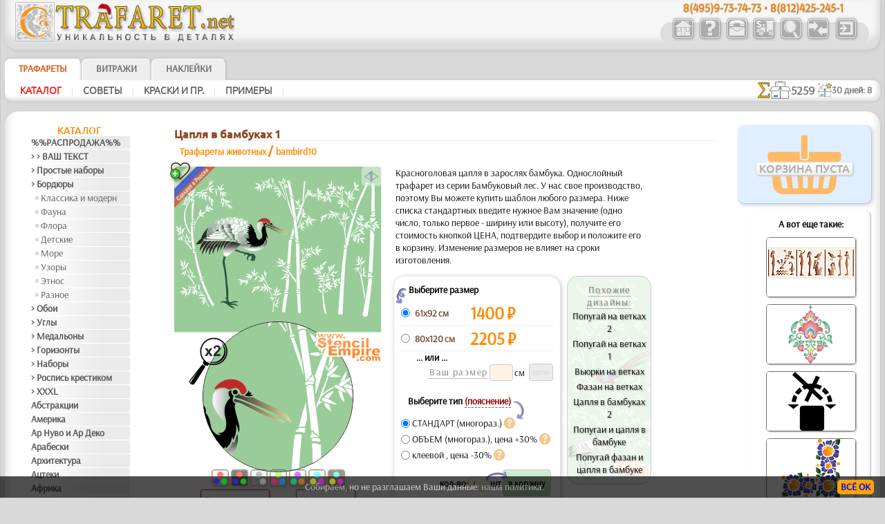

--- FILE ---
content_type: text/html; charset=UTF-8
request_url: https://www.trafaret.net/?card=traf&id=58&id_item=4849
body_size: 21015
content:

	
<!DOCTYPE HTML PUBLIC "-//W3C//DTD HTML 4.01 Transitional//EN" "http://www.w3.org/TR/html4/loose.dtd">
<HTML lang="ru" style="overflow-y: scroll;">
<HEAD>
<META http-equiv="Content-Type" content="text/html; charset=utf-8">
<meta name="viewport" content="width=device-width, initial-scale=1, user-scalable=0">
<TITLE>Трафарет Цапля в бамбуках 1 :: для рисования животных и птиц :: купить с доставкой без предоплаты (многоразовый из пластика)</TITLE>

<link rel='alternate' type='application/rss+xml' title='Новость Магазина Трафаретов от ' href='https://www.trafaret.net/rss/'>
<style type='text/css'>
.bigsym {
	font-family:Ubuntu-M, sans-serif;
	font-size: 2em;
	line-height: 0;
	vertical-align: baseline;
	position: relative;
	top: 0.1em;
	margin: 0 3px 0 3px;
}
.lar:before {
	content:'\2039';
}
.dlar:before {
	content:'\2039\2039';
}
.rar:after {
	content:'\203A';
}
.drar:after {
	content:'\203A\203A';
}
</style>
<link rel='apple-touch-icon' sizes='180x180' href='/favi/1/apple-touch-icon.png'>
<link rel='icon' type='image/png' sizes='32x32' href='/favi/1/favicon-32x32.png'>
<link rel='icon' type='image/png' sizes='16x16' href='/favi/1/favicon-16x16.png'>
<link rel='manifest' href='/favi/1/site.webmanifest'>
<link rel='mask-icon' href='/favi/1/safari-pinned-tab.svg' color='#5bbad5'>
<link rel='shortcut icon' href='/favi/1/favicon.ico'>
<meta name='msapplication-TileColor' content='#da532c'>
<meta name='msapplication-config' content='/favi/1/browserconfig.xml'>
<meta name='theme-color' content='#ffffff'>
<META HTTP-EQUIV='Content-language' content ='ru'>
<link rel='sitemap' type='application/xml' title='Sitemap' href='/sitemap_1.xml'>
<link rel='canonical' href='https://www.trafaret.net/?card=traf&id=58&id_item=4849'>



<meta name='description' content='Красноголовая цапля в зарослях бамбука. Однослойный трафарет из серии Бамбуковый лес. Трафарет можно купить с доставкой или без. Доставка - вся Россия'><meta name='keywords' content=''>
<meta name='RESOURCE-TYPE' content='Document'>
<meta name='COPYRIGHT' content='Crearte'>
<meta name='OWNER' content='Анисько К.Н., Массальская Н.Б.'>
<meta name='CREATED' content='Alexander Klimushin - alpi.plus@gmail.com'>
<meta name='ADDRESS' content='Москва, Россия'>
<base href='https://www.trafaret.net/'>
<link href='/includes/design/1/work_shop2.css?version=112' type='text/css' rel='stylesheet'>
<link href='/includes/design/1/superfish.css?version=7' type='text/css' rel='stylesheet'>
<link href='/includes/design/1/work_content.css?version=30' type='text/css' rel='stylesheet'>
<link href='/java/ui/css/ui-lightness/jquery-ui-1.8.6.custom.css' rel='stylesheet' type='text/css'>
	<script src='/java/jquery-1.7.2.min.js'></script>
	<script src='/java/jquery.form.js'></script>
	<script src='/java/superclick.js'></script>
	<script src='/java/ui/js/jquery-ui-1.8.6.custom.min.js'></script>
	<script src='/java/tooltip_ajax.js'></script>
	<script src='/java/kaavain.js'></script>
</head>

<body onLoad="status=document.lastModified">
	<div class="selectorLang" style="position:absolute;right:4px;z-index:999;"></div>
<div id='tooltip'></div>
<div id='translateDiv' title='Вопросы и Предложения'></div>

<center>
	
<script>
	$(document).ready(function(){
		var data = 'fun=basketView&id=58&next_page=';
		$('#basketView1, #basketView2, #basketGo, #buttonBasket_header').click(function(){ // переходим к большой корзине
			$('#basketView1, #basketView2').css('pointer-events', 'none');
			$('#basketView1').css('opacity', '0.2');
			$('#basketView1').css('animation', 'none'); 
			$.ajax({
				type: 'POST',
				url: '/includes/modules/modul_basketFull.php',
				data: data,
				success: function(html) {
					$('#content').html(html);
				}
			});
			document.getElementById('content').scrollIntoView({behavior: 'smooth'});
		});
		var width_1 = $(window).width();
		$(window).resize(function(){ // если происходит изменение окна
			var width_resize = $(window).width();
			if (width_1 > 800 && width_resize <= 820) {
				window.location.reload();
			}
		});
		return false;
	});
</script>

<!-- Маленькая кнопочка корзины -->
<div style="display:none;">
<span id="basketGo" class="butcn ico" style="pointer-events: none;cursor: initial;opacity: 0.2;">K</span>
</div>

<!-- Шапка -->
<div class="new_header">
<header>
	<div class="new_header_left">
		<div class="new_logo">
			<a href="?lang=ru" title="Магазин Трафаретов - главная страница">
				<img src="/includes/design/1/im/logo/1/logo_ny.png" style="max-width:100%; height:57px; width:318px;" border="0">
			</a>
		</div>
		
		<div style='margin-bottom: -7px;min-height:21px;' class='new_top_navigator_left'>
			<span class='rule'><a class='nolink' href='tel:+74959737473'>8(495)9-73-74-73</a> &bull; <a class='nolink' href='tel:+78124252451'>8(812)425-245-1</a></span>
		</div>
				<div class="new_top_navigator_left">
			<div class="new_top_navigator_back">
				<div class="new_top_navigator_buttons">
					<a id='navtop_1' href='?id=1&lang=ru' title='Трафареты для стен, декора и росписи'><img src='/includes/design/1/im_buttons/free/home.png' border=0 width=36 height=36 alt='Трафареты для стен, декора и росписи' class='a20' onmouseover="this.className='a100';" onmouseout="this.className='a20';"></a><a id='navtop_40' href='?id=40&lang=ru' title='О Магазине Трафаретов'><img src='/includes/design/1/im_buttons/free/help.png' border=0 width=36 height=36 alt='О Магазине Трафаретов' class='a20' onmouseover="this.className='a100';" onmouseout="this.className='a20';"></a><a id='navtop_41' href='?id=41&lang=ru' title='Где купить трафареты и наклейки'><img src='/includes/design/1/im_buttons/free/contacts.png' border=0 width=36 height=36 alt='Где купить трафареты и наклейки' class='a20' onmouseover="this.className='a100';" onmouseout="this.className='a20';"></a><a id='navtop_43' href='?id=43&lang=ru' title='Трафареты для декора стен: купить с доставкой'><img src='/includes/design/1/im_buttons/free/auto.png' border=0 width=36 height=36 alt='Трафареты для декора стен: купить с доставкой' class='a20' onmouseover="this.className='a100';" onmouseout="this.className='a20';"></a><a id='navtop_377' href='?id=377&lang=ru' title='Поиск'><img src='/includes/design/1/im_buttons/free/find.png' border=0 width=36 height=36 alt='Поиск' class='a20' onmouseover="this.className='a100';" onmouseout="this.className='a20';"></a><a style='cursor: pointer;' id='link_forum' href='http://forum.trafaret.net/' title='Форум'><img src='/includes/design/1/im_buttons/free/forum.png' border=0 width=36 height=36 alt='Форум' class='a20' onmouseover="this.className='a100';" onmouseout="this.className='a20';"></a>					<span id="buttonLogin"><script type='text/javascript'>
		$(document).ready(function(){
			$('.button_input').click(function(){
				$.ajax({
					type: 'POST',
					url: '/includes/modules/modul_input.php',
					success: function(html) {
						$('#content').html(html);
					}
				});
			});
		return false;
		});
	</script><a style='cursor: pointer;' title='Вход'><img src='/includes/design/1/im_buttons/free/input.png' width='36' height='36' border=0 alt='Вход' class='a20 button_input' onmouseover="this.className='a100';" onmouseout="this.className='a20';"></a></span>
					<div id="buttonBasket_header" title="Всего товаров" style="width: 64px; background: url(/includes/design/1/im_buttons/free/2basket2wne1.png);">
						<div class="numbas" id="basketMobNumAll"></div>
					</div>
				</div>
			</div>	
		</div>
	</div>
	
	<div class="new_top_navigator">
		
		<div style='position: absolute;margin-left: 2.4em;'>
			<span class='rule'><a class='nolink'>8(495)9-73-74-73 &bull; 8(812)425-245-1</a></span>
		</div>
				<div class="new_top_navigator_back">
			<div class="new_top_navigator_buttons">
				<a id='navtop_1' href='?id=1&lang=ru' title='Трафареты для стен, декора и росписи'><img src='/includes/design/1/im_buttons/free/home.png' border=0 width=36 height=36 alt='Трафареты для стен, декора и росписи' class='a20' onmouseover="this.className='a100';" onmouseout="this.className='a20';"></a><a id='navtop_40' href='?id=40&lang=ru' title='О Магазине Трафаретов'><img src='/includes/design/1/im_buttons/free/help.png' border=0 width=36 height=36 alt='О Магазине Трафаретов' class='a20' onmouseover="this.className='a100';" onmouseout="this.className='a20';"></a><a id='navtop_41' href='?id=41&lang=ru' title='Где купить трафареты и наклейки'><img src='/includes/design/1/im_buttons/free/contacts.png' border=0 width=36 height=36 alt='Где купить трафареты и наклейки' class='a20' onmouseover="this.className='a100';" onmouseout="this.className='a20';"></a><a id='navtop_43' href='?id=43&lang=ru' title='Трафареты для декора стен: купить с доставкой'><img src='/includes/design/1/im_buttons/free/auto.png' border=0 width=36 height=36 alt='Трафареты для декора стен: купить с доставкой' class='a20' onmouseover="this.className='a100';" onmouseout="this.className='a20';"></a><a id='navtop_377' href='?id=377&lang=ru' title='Поиск'><img src='/includes/design/1/im_buttons/free/find.png' border=0 width=36 height=36 alt='Поиск' class='a20' onmouseover="this.className='a100';" onmouseout="this.className='a20';"></a><a style='cursor: pointer;' id='link_forum' href='http://forum.trafaret.net/' title='Форум'><img src='/includes/design/1/im_buttons/free/forum.png' border=0 width=36 height=36 alt='Форум' class='a20' onmouseover="this.className='a100';" onmouseout="this.className='a20';"></a>				<span id="buttonLogin" style="display:inline-block; min-width:39px;"><script type='text/javascript'>
		$(document).ready(function(){
			$('.button_input').click(function(){
				$.ajax({
					type: 'POST',
					url: '/includes/modules/modul_input.php',
					success: function(html) {
						$('#content').html(html);
					}
				});
			});
		return false;
		});
	</script><a style='cursor: pointer;' title='Вход'><img src='/includes/design/1/im_buttons/free/input.png' width='36' height='36' border=0 alt='Вход' class='a20 button_input' onmouseover="this.className='a100';" onmouseout="this.className='a20';"></a></span>
			</div>
		</div>	
	</div>
</header>
</div>


<!-- Горизонтальный навигатор -->				
<div class="new_mid_menu">
<nav>
	<!-- первый уровень горизонтального навигатора -->
	<div class="new_mid_menu_level1" style="max-height:40px;">
	<div id="wishlist" class="wlbut" style="display:none;"><a href="/?fun=wishlist&nextPageSearch=%2F%3Fcard%3Dtraf%26id%3D58%26id_item%3D4849"><img src="im/heartgowl.svg" width=28 height=25 style='margin:2px;animation: blinkingText 3s infinite;'><span id="wlcount" style="position: absolute; top: -5px; left: -10px; padding: 3px; border-radius: 12px; width: 14px; height: 14px; display: flex; justify-content: center; align-items: center; font-size: 13px; line-height: 15px; font-weight: 800; background-color: #258700; color: #fff;box-shadow: 1px 1px 3px rgba(34, 60, 80, 0.5);">0</span></a></div>
			
		<div class="new_nav_top_a">
			<a href="?id=2&lang=ru" title="Трафареты для декора, покраски, стен и ремонта. Более 5000 вариантов. Трафареты узоров, трафареты бабочек, трафареты букв - купить можно с доставкой и самовывозом по всей России.">
				ТРАФАРЕТЫ			</a>
		</div>

		
		<div class="new_nav_top">
			<a href="?id=460&lang=ru" title="Витражные рисунки (трафареты для витражей). Магазин, производство, доставка по Москве, Росси и СНГ.">
				Витражи			</a>
		</div>

		
		<div class="new_nav_top">
			<a href="?id=515&lang=ru" title="Производство и продажа декоративных интерьерных наклеек типа ДЕКОРЕТТО. Каталог с ценами и размерами. Заказ и доставка по России и СНГ.">
				Наклейки			</a>
		</div>

					<!--td width=100% background="/includes/design//im/new_nav/back-top1.png" align="right">
				<div id="welcome" style="width: 290px; text-align: left; color: #ffffff; font-weight: bold; font-style: italic;">
									</div>
			</td-->
	</div>
	
	<script>
		$(document).ready(function() {
									
			$('#catalog_menu').superclick({
		onShow: function() {
		// keep off screen momentarily
		$(this).css('top','-1000px');

		// calculate position of submenu
		var winWidth = $(window).width();
		var outerWidth = $(this).outerWidth();
		var rightEdge = $(this).offset().left + outerWidth;
		// if difference is greater than zero, then add class to menu item
		if( rightEdge > winWidth ) {
			$(this).addClass('submenu--right');
		}
		// remove top value so menu appears
		$(this).css('top','');
		},
		onHide: function() {
		$(this).removeClass('submenu--right');
		}
			});
			setTimeout(function(){
				$('.level_4').css('display', 'none');
			}, 3000);
			
		});
	</script>

		<div id="catalog_menu_place">
		
			<ul id='catalog_menu' class='sf-menu level_0' style='position: absolute;'>
				<li><a href='?id=5&lang=ru'>Каталог</a>
			<ul class='level_3'>
				<li><a href='?id=412&lang=ru'>%%РАСПРОДАЖА%%</a>
				</li>
				<li><a href='?id=352&lang=ru'>> > ВАШ ТЕКСТ</a>
				</li>
				<li><a href='?id=579&lang=ru'>> Простые наборы</a>
				</li>
				<li><a href='?id=438&lang=ru'>> Бордюры</a>
			<ul class='level_4'>
				<li><a href='?id=444&lang=ru'>Классика и модерн</a>
				</li>
				<li><a href='?id=443&lang=ru'>Фауна</a>
				</li>
				<li><a href='?id=449&lang=ru'>Флора</a>
				</li>
				<li><a href='?id=441&lang=ru'>Детские</a>
				</li>
				<li><a href='?id=446&lang=ru'>Море</a>
				</li>
				<li><a href='?id=448&lang=ru'>Узоры</a>
				</li>
				<li><a href='?id=439&lang=ru'>Этнос</a>
				</li>
				<li><a href='?id=451&lang=ru'>Разное</a>
				</li>
			</ul>
				</li>
				<li><a href='?id=147&lang=ru'>> Обои</a>
				</li>
				<li><a href='?id=365&lang=ru'>> Углы</a>
				</li>
				<li><a href='?id=403&lang=ru'>> Медальоны</a>
				</li>
				<li><a href='?id=609&lang=ru'>> Горизонты</a>
				</li>
				<li><a href='?id=366&lang=ru'>> Наборы</a>
				</li>
				<li><a href='?id=625&lang=ru'>> Роспись крестиком</a>
				</li>
				<li><a href='?id=405&lang=ru'>> XXXL</a>
				</li>
				<li><a href='?id=514&lang=ru'>Абстракции</a>
				</li>
				<li><a href='?id=46&lang=ru'>Америка</a>
				</li>
				<li><a href='?id=47&lang=ru'>Ар Нуво и Ар Деко</a>
				</li>
				<li><a href='?id=357&lang=ru'>Арабески</a>
				</li>
				<li><a href='?id=48&lang=ru'>Архитектура</a>
				</li>
				<li><a href='?id=49&lang=ru'>Ацтеки</a>
				</li>
				<li><a href='?id=741&lang=ru'>Африка</a>
				</li>
				<li><a href='?id=395&lang=ru'>Бабочки и стрекозы</a>
				</li>
				<li><a href='?id=72&lang=ru'>Букашки</a>
				</li>
				<li><a href='?id=674&lang=ru'>Викинги</a>
				</li>
				<li><a href='?id=50&lang=ru'>Водный мир</a>
				</li>
				<li><a href='?id=51&lang=ru'>Восток</a>
				</li>
				<li><a href='?id=436&lang=ru'>Гастроном</a>
				</li>
				<li><a href='?id=79&lang=ru'>Город Эфес</a>
				</li>
				<li><a href='?id=52&lang=ru'>Греция</a>
				</li>
				<li><a href='?id=53&lang=ru'>Деревья</a>
				</li>
				<li><a href='?id=414&lang=ru'>Детство</a>
			<ul class='level_4'>
				<li><a href='?id=416&lang=ru'>Индейцы</a>
				</li>
				<li><a href='?id=417&lang=ru'>Живой лес</a>
				</li>
				<li><a href='?id=418&lang=ru'>Ноев Ковчег</a>
				</li>
				<li><a href='?id=419&lang=ru'>Сказки Англии</a>
				</li>
				<li><a href='?id=420&lang=ru'>Пираты</a>
				</li>
				<li><a href='?id=421&lang=ru'>Игрушки</a>
				</li>
				<li><a href='?id=422&lang=ru'>Детвора</a>
				</li>
				<li><a href='?id=423&lang=ru'>Алиса</a>
				</li>
				<li><a href='?id=424&lang=ru'>Мини ZOO</a>
				</li>
				<li><a href='?id=425&lang=ru'>Замок фей</a>
				</li>
				<li><a href='?id=426&lang=ru'>Лесная сказка</a>
				</li>
				<li><a href='?id=427&lang=ru'>Морская сказка</a>
				</li>
				<li><a href='?id=428&lang=ru'>Узоры</a>
				</li>
			</ul>
				</li>
				<li><a href='?id=165&lang=ru'>Джунгли</a>
				</li>
				<li><a href='?id=55&lang=ru'>Динозавры</a>
				</li>
				<li><a href='?id=378&lang=ru'>До Колумба</a>
				</li>
				<li><a href='?id=56&lang=ru'>Драконы</a>
				</li>
				<li><a href='?id=57&lang=ru'>Египет</a>
				</li>
				<li><a href='?id=58&lang=ru'>Животные</a>
				</li>
				<li><a href='?id=152&lang=ru'>Зима</a>
				</li>
				<li><a href='?id=340&lang=ru'>Знаки и лого</a>
				</li>
				<li><a href='?id=190&lang=ru'>Зодиак</a>
				</li>
				<li><a href='?id=409&lang=ru'>Индия и буддизм</a>
				</li>
				<li><a href='?id=693&lang=ru'>Капучино</a>
				</li>
				<li><a href='?id=59&lang=ru'>Кельты</a>
				</li>
				<li><a href='?id=60&lang=ru'>Классика</a>
				</li>
				<li><a href='?id=61&lang=ru'>Коралловый риф</a>
				</li>
				<li><a href='?id=62&lang=ru'>Космос</a>
				</li>
				<li><a href='?id=386&lang=ru'>Кружева</a>
				</li>
				<li><a href='?id=63&lang=ru'>Латинос</a>
				</li>
				<li><a href='?id=454&lang=ru'>Ленты</a>
				</li>
				<li><a href='?id=64&lang=ru'>Листопад</a>
				</li>
				<li><a href='?id=65&lang=ru'>Море</a>
				</li>
				<li><a href='?id=66&lang=ru'>Морские иллюзии</a>
				</li>
				<li><a href='?id=355&lang=ru'>Музыка и танцы</a>
				</li>
				<li><a href='?id=589&lang=ru'>Народные узоры</a>
			<ul class='level_4'>
				<li><a href='?id=746&lang=ru'>Вышивка</a>
				</li>
				<li><a href='?id=590&lang=ru'>Гжель</a>
				</li>
				<li><a href='?id=591&lang=ru'>Городец</a>
				</li>
				<li><a href='?id=592&lang=ru'>Жостово</a>
				</li>
				<li><a href='?id=593&lang=ru'>Павло-Посад</a>
				</li>
				<li><a href='?id=594&lang=ru'>Петряковка</a>
				</li>
				<li><a href='?id=595&lang=ru'>Сев. Двина</a>
				</li>
				<li><a href='?id=596&lang=ru'>Финифть</a>
				</li>
				<li><a href='?id=597&lang=ru'>Хохлома</a>
				</li>
				<li><a href='?id=618&lang=ru'>Фолк Арт</a>
				</li>
				<li><a href='?id=694&lang=ru'>Это Россия</a>
				</li>
			</ul>
				</li>
				<li><a href='?id=67&lang=ru'>Наследие веков</a>
				</li>
				<li><a href='?id=68&lang=ru'>Небеса</a>
				</li>
				<li><a href='?id=619&lang=ru'>Пейсли</a>
				</li>
				<li><a href='?id=70&lang=ru'>Плитка и мозаика</a>
				</li>
				<li><a href='?id=383&lang=ru'>Праздники</a>
			<ul class='level_4'>
				<li><a href='?id=384&lang=ru'>Halloween</a>
				</li>
				<li><a href='?id=385&lang=ru'>Рождество и Н.Г.</a>
				</li>
				<li><a href='?id=572&lang=ru'>Пасха</a>
				</li>
			</ul>
				</li>
				<li><a href='?id=457&lang=ru'>Предметы</a>
				</li>
				<li><a href='?id=574&lang=ru'>Пятница 13-е</a>
				</li>
				<li><a href='?id=380&lang=ru'>Ренессанс</a>
				</li>
				<li><a href='?id=511&lang=ru'>Рожицы</a>
				</li>
				<li><a href='?id=71&lang=ru'>Розы</a>
				</li>
				<li><a href='?id=92&lang=ru'>Сад</a>
				</li>
				<li><a href='?id=508&lang=ru'>Силуэты</a>
				</li>
				<li><a href='?id=513&lang=ru'>Славяне</a>
				</li>
				<li><a href='?id=73&lang=ru'>Средневековье</a>
				</li>
				<li><a href='?id=74&lang=ru'>Транспорт</a>
				</li>
				<li><a href='?id=75&lang=ru'>Узоры</a>
				</li>
				<li><a href='?id=44&lang=ru'>Фантазия</a>
				</li>
				<li><a href='?id=76&lang=ru'>Феи</a>
				</li>
				<li><a href='?id=45&lang=ru'>Фразы и буквы</a>
				</li>
				<li><a href='?id=77&lang=ru'>Фрукты</a>
				</li>
				<li><a href='?id=78&lang=ru'>Цветы</a>
				</li>
				<li><a href='?id=628&lang=ru'>[ТРАФАРЕТЫ ОПТОМ]</a>
			<ul class='level_4'>
				<li><a href='?id=673&lang=ru'>[БОРДЮРЫ]</a>
				</li>
				<li><a href='?id=629&lang=ru'>[ДЕТСТВО]</a>
				</li>
				<li><a href='?id=630&lang=ru'>[ЖИВОТНЫЕ]</a>
				</li>
				<li><a href='?id=631&lang=ru'>[РАСТЕНИЯ]</a>
				</li>
				<li><a href='?id=633&lang=ru'>[ТЕКСТЫ]</a>
				</li>
				<li><a href='?id=632&lang=ru'>[УЗОРЫ]</a>
				</li>
				<li><a href='?id=634&lang=ru'>[ЭТНОС]</a>
				</li>
				<li><a href='?id=635&lang=ru'>[ПРОЧЕЕ]</a>
				</li>
			</ul>
				</li>
				<li><a href='?id=685&lang=ru'>Трафареты для страз</a>
				</li>
				<li><a href='?id=382&lang=ru'>&#x2767; Трафарет на заказ</a>
				</li>
			</ul>
				</li>
				<li><a href='?id=9&lang=ru'>Советы</a>
			<ul class='level_3'>
				<li><a href='?id=430&lang=ru'>Типы трафаретов</a>
			<ul class='level_4'>
				<li><a href='?id=710&lang=ru'>Толщина трафарета</a>
				</li>
				<li><a href='?id=431&lang=ru'>Стандарт</a>
				</li>
				<li><a href='?id=432&lang=ru'>Объемный</a>
				</li>
				<li><a href='?id=433&lang=ru'>Клеевой</a>
				</li>
				<li><a href='?id=434&lang=ru'>Пескоструй</a>
				</li>
			</ul>
				</li>
				<li><a href='?id=691&lang=ru'>Правильный трафарет</a>
				</li>
				<li><a href='?id=702&lang=ru'>Трафареты для стен</a>
				</li>
				<li><a href='?id=374&lang=ru'>Памятка строителю!</a>
				</li>
				<li><a href='?id=81&lang=ru'>Краткая инструкция</a>
				</li>
				<li><a href='?id=82&lang=ru'>Обо всем понемногу</a>
				</li>
				<li><a href='?id=83&lang=ru'>Подробнее некуда</a>
			<ul class='level_4'>
				<li><a href='?id=86&lang=ru'>Первый блин</a>
				</li>
				<li><a href='?id=118&lang=ru'>Матовое стеко</a>
				</li>
				<li><a href='?id=119&lang=ru'>Рисунок на стекле</a>
				</li>
				<li><a href='?id=156&lang=ru'>Аэрозольный снег</a>
				</li>
				<li><a href='?id=159&lang=ru'>Бордюры на мебели</a>
				</li>
				<li><a href='?id=164&lang=ru'>Кафельная плитка</a>
				</li>
				<li><a href='?id=325&lang=ru'>Комод из Икеи</a>
				</li>
				<li><a href='?id=346&lang=ru'>Трафарет на ткани</a>
				</li>
				<li><a href='?id=356&lang=ru'>Объемный трафарет</a>
				</li>
				<li><a href='?id=397&lang=ru'>Трафарет на обоях</a>
				</li>
				<li><a href='?id=398&lang=ru'>Витрина магазина</a>
				</li>
				<li><a href='?id=491&lang=ru'>Аэрозоль на авто</a>
				</li>
				<li><a href='?id=573&lang=ru'>Обмен опытом</a>
				</li>
				<li><a href='?id=575&lang=ru'>Почти аэрография</a>
				</li>
				<li><a href='?id=576&lang=ru'>Трафарет на майках</a>
				</li>
				<li><a href='?id=582&lang=ru'>Ткань и валик</a>
				</li>
				<li><a href='?id=611&lang=ru'>Горизонт на стене</a>
				</li>
				<li><a href='?id=612&lang=ru'>Фактурный рисунок</a>
				</li>
				<li><a href='?id=621&lang=ru'>Детская веранда 1</a>
				</li>
				<li><a href='?id=622&lang=ru'>Детская веранда 2</a>
				</li>
				<li><a href='?id=626&lang=ru'>Рисунок крестиком</a>
				</li>
				<li><a href='?id=698&lang=ru'>Пол по трафарету</a>
				</li>
				<li><a href='?id=711&lang=ru'>Бордюр на воротах</a>
				</li>
				<li><a href='?id=743&lang=ru'>Фотообои</a>
				</li>
			</ul>
				</li>
				<li><a href='?id=84&lang=ru'>Отдельные советы</a>
			<ul class='level_4'>
				<li><a href='?id=87&lang=ru'>Переход цвета</a>
				</li>
				<li><a href='?id=88&lang=ru'>Бордюр в углу</a>
				</li>
				<li><a href='?id=89&lang=ru'>Цвета в 1 слое</a>
				</li>
				<li><a href='?id=133&lang=ru'>Бордюр</a>
				</li>
				<li><a href='?id=151&lang=ru'>Стекло и кафель</a>
				</li>
				<li><a href='?id=157&lang=ru'>Аэрозоль</a>
				</li>
				<li><a href='?id=162&lang=ru'>Очищаем трафарет</a>
				</li>
				<li><a href='?id=347&lang=ru'>Оживляем рисунок</a>
				</li>
				<li><a href='?id=361&lang=ru'>Одним движением</a>
				</li>
				<li><a href='?id=367&lang=ru'>Потолочный узор</a>
				</li>
				<li><a href='?id=396&lang=ru'>Конструктор</a>
				</li>
				<li><a href='?id=402&lang=ru'>Углы</a>
				</li>
				<li><a href='?id=410&lang=ru'>Татуировка</a>
				</li>
				<li><a href='?id=488&lang=ru'>Краска на время</a>
				</li>
				<li><a href='?id=610&lang=ru'>ГОРИЗОНТЫ</a>
				</li>
			</ul>
				</li>
				<li><a href='?id=85&lang=ru'>О материалах</a>
			<ul class='level_4'>
				<li><a href='?id=114&lang=ru'>... краски</a>
				</li>
				<li><a href='?id=115&lang=ru'>... кисти</a>
				</li>
			</ul>
				</li>
				<li><a href='?id=326&lang=ru'>ТВ и фестивали</a>
			<ul class='level_4'>
				<li><a href='?id=327&lang=ru'>О нас на ТНТ</a>
				</li>
				<li><a href='?id=336&lang=ru'>Школа Ремонта 1</a>
				</li>
				<li><a href='?id=358&lang=ru'>Школа Ремонта 2</a>
				</li>
				<li><a href='?id=379&lang=ru'>Школа Ремонта 3</a>
				</li>
				<li><a href='?id=381&lang=ru'>Фазенда ОРТ 1</a>
				</li>
				<li><a href='?id=455&lang=ru'>Школа Ремонта 6</a>
				</li>
				<li><a href='?id=456&lang=ru'>Школа Ремонта 5</a>
				</li>
				<li><a href='?id=458&lang=ru'>Школа ремонта 4</a>
				</li>
				<li><a href='?id=501&lang=ru'>Школа Ремонта 7</a>
				</li>
				<li><a href='?id=507&lang=ru'>Фазенда ОРТ 2</a>
				</li>
				<li><a href='?id=570&lang=ru'>Школа ремонта 8</a>
				</li>
				<li><a href='?id=571&lang=ru'>Школа ремонта 9</a>
				</li>
				<li><a href='?id=581&lang=ru'>Школа Ремонта 10</a>
				</li>
				<li><a href='?id=583&lang=ru'>Школа Ремонта 11</a>
				</li>
				<li><a href='?id=585&lang=ru'>Школа Ремонта 12</a>
				</li>
				<li><a href='?id=587&lang=ru'>С Новым Домом 1</a>
				</li>
				<li><a href='?id=602&lang=ru'>Школа Ремонта 13</a>
				</li>
				<li><a href='?id=608&lang=ru'>Школа Ремонта 14</a>
				</li>
				<li><a href='?id=620&lang=ru'>Про Декор 24</a>
				</li>
				<li><a href='?id=692&lang=ru'>Фазенда ОРТ 3</a>
				</li>
				<li><a href='?id=707&lang=ru'>Московские Сезоны</a>
				</li>
			</ul>
				</li>
				<li><a href='?id=329&lang=ru'>В журналах</a>
			<ul class='level_4'>
				<li><a href='?id=330&lang=ru'>Ручная Работа №37</a>
				</li>
				<li><a href='?id=348&lang=ru'>Seasons в Октябре</a>
				</li>
				<li><a href='?id=408&lang=ru'>Ручная Работа №82</a>
				</li>
				<li><a href='?id=413&lang=ru'>Ручная Работа №84</a>
				</li>
				<li><a href='?id=435&lang=ru'>Ручная Работа №86</a>
				</li>
				<li><a href='?id=578&lang=ru'>Suomen Sanomat</a>
				</li>
			</ul>
				</li>
				<li><a href='?id=341&lang=ru'>Особые заказы</a>
			<ul class='level_4'>
				<li><a href='?id=343&lang=ru'>Свой текст</a>
				</li>
				<li><a href='?id=344&lang=ru'>Ваш рисунок</a>
				</li>
				<li><a href='?id=345&lang=ru'>Сверх... трафареты</a>
				</li>
			</ul>
				</li>
				<li><a href='?id=362&lang=ru'>Видеоуроки</a>
			<ul class='level_4'>
				<li><a href='?id=675&lang=ru'>Роспись ткани</a>
				</li>
				<li><a href='?id=680&lang=ru'>Нужен ли клей?</a>
				</li>
			</ul>
				</li>
				<li><a href='?id=506&lang=ru'>Трафарет + витраж</a>
				</li>
				<li><a href='?id=584&lang=ru'>Мастер-класс в поле</a>
				</li>
				<li><a href='?id=373&lang=ru'>Скачать инструкции</a>
				</li>
			</ul>
				</li>
				<li><a href='?id=7&lang=ru'>Краски и пр.</a>
			<ul class='level_3'>
				<li><a href='?id=99&lang=ru'>Краски для всего</a>
			<ul class='level_4'>
				<li><a href='?id=104&lang=ru'>Золото и серебро</a>
				</li>
				<li><a href='?id=150&lang=ru'>Наборы</a>
				</li>
				<li><a href='?id=387&lang=ru'>Классические</a>
				</li>
			</ul>
				</li>
				<li><a href='?id=100&lang=ru'>Кисти</a>
				</li>
				<li><a href='?id=101&lang=ru'>Клей и пр.</a>
				</li>
				<li><a href='?id=143&lang=ru'>Краски по ткани</a>
			<ul class='level_4'>
				<li><a href='?id=146&lang=ru'>Наборы</a>
				</li>
				<li><a href='?id=370&lang=ru'>ОЛКИ по ткани</a>
				</li>
			</ul>
				</li>
				<li><a href='?id=369&lang=ru'>СпецЭффекты</a>
				</li>
			</ul>
				</li>
				<li><a href='?id=6&lang=ru'>Примеры</a>
			<ul class='level_3'>
				<li><a href='?id=93&lang=ru'>Бизнес</a>
				</li>
				<li><a href='?id=94&lang=ru'>Дом и дача</a>
				</li>
				<li><a href='?id=95&lang=ru'>Детские комнаты</a>
				</li>
				<li><a href='?id=96&lang=ru'>Мебель</a>
				</li>
				<li><a href='?id=97&lang=ru'>Транспорт</a>
				</li>
				<li><a href='?id=116&lang=ru'>Посуда</a>
				</li>
				<li><a href='?id=117&lang=ru'>Стекло</a>
				</li>
				<li><a href='?id=163&lang=ru'>Плитка</a>
				</li>
				<li><a href='?id=168&lang=ru'>Одежда и ткань</a>
				</li>
				<li><a href='?id=363&lang=ru'>Разное</a>
				</li>
				<li><a href='?id=404&lang=ru'>Комплекты</a>
				</li>
				<li><a href='?id=701&lang=ru'>Трафареты обоев</a>
				</li>
			</ul>
				</li>
			</ul>	</div>
		

	<!-- второй уровень горизонтального навигатора и новинок -->
	<div class="new_mid_menu_level2">
		
				<div class="new_mid_menu_level2_block">
			<a href='?id=5&lang=ru' class=menu_mid_active title='Трафареты для декора' style='min-height: 19px; white-space: nowrap;'>Каталог</a><span class=head_menu_mid_sep>&nbsp;&nbsp;|&nbsp;&nbsp;</span><a href='?id=9&lang=ru' class=menu_mid title='Как рисовать трафаретом - инструкции' style='min-height: 19px; white-space: nowrap;'>Советы</a><span class=head_menu_mid_sep>&nbsp;&nbsp;|&nbsp;&nbsp;</span><a href='?id=7&lang=ru' class=menu_mid title='Краски, кисти, клей для трафаретов' style='min-height: 19px; white-space: nowrap;'>Краски и пр.</a><span class=head_menu_mid_sep>&nbsp;&nbsp;|&nbsp;&nbsp;</span><a href='?id=6&lang=ru' class=menu_mid title='Образцы декора трафаретом' style='min-height: 19px; white-space: nowrap;'>Примеры</a><span class=head_menu_mid_sep>&nbsp;&nbsp;|&nbsp;&nbsp;</span>		</div>
		
		<div id="items_new_block" style="float: right; border: 0px solid #ff0000;">
					<!-- вывод новинок -->
			<div style="position: relative;float: left;display: flex;align-items: center;gap: 3px;padding: 2px 5px 0px 0px;">
				<div style="height: 25px;"><img src='/images/sigmaall.svg' height=100% width=auto></div> <div class="new_items_all">5259</div>
			</div>
			<div style="text-align: right;padding-right: 12px;height:28px;align-items: center;gap: 3px;display:flex;">
				<div style='height:20px;'><img src='/images/justnew.svg' height=100% width=auto></div>
				<div>
					<a href='?fun=new_items_days&lang=ru' class=new_items_days>30 дней: 8</a>									</div>
			</div>
				</div>
	</div>
</nav>
</div>

<!-- Основное поле содержимого -->
<div class="colls_main">
	<!-- Левая колонка -->
	<div class="col_left">
		<nav>
		<div class='new_header_menu'><a href='?id=5&lang=ru' class=header_menu>Каталог</a></div>
<div style='width:183px;'>
	<div style='width:140px;text-align:left;margin-bottom:1px;'>
		<span style='display:block;overflow:hidden;min-height:19px;' class=menu_left><a href='?id=412&lang=ru' class=menu_left title='Распродажа трафаретов' style='min-height: 19px; white-space: nowrap;'>%%РАСПРОДАЖА%%</a>
		</span>
	</div>
	<div style='width:140px;text-align:left;margin-bottom:1px;'>
		<span style='display:block;overflow:hidden;min-height:19px;' class=menu_left><a href='?id=352&lang=ru' class=menu_left title='Текстовый трафарет' style='min-height: 19px; white-space: nowrap;'>> > ВАШ ТЕКСТ</a>
		</span>
	</div>
	<div style='width:140px;text-align:left;margin-bottom:1px;'>
		<span style='display:block;overflow:hidden;min-height:19px;' class=menu_left><a href='?id=579&lang=ru' class=menu_left title='Простые трафареты' style='min-height: 19px; white-space: nowrap;'>> Простые наборы</a>
		</span>
	</div>
	<div style='width:140px;text-align:left;margin-bottom:1px;'>
		<span style='display:block;overflow:hidden;min-height:19px;' class=menu_left><a href='?id=438&lang=ru' class=menu_left title='Трафареты бордюров' style='min-height: 19px; white-space: nowrap;'>> Бордюры</a>
		</span>
	</div>
	<div style='width:134px;text-align:left;margin-bottom:1px;'>
		<span style='display:block;overflow:hidden;min-height:19px;' class=menu_left_2><img src=/includes/design/1/im/dot.gif align=left width=5 height=5 style="margin-top: 7px;"><a href='?id=444&lang=ru' class=menu_left_2 title='Трафареты классических бордюров' style='min-height: 19px; white-space: nowrap;'>Классика и модерн</a>
		</span>
	</div>
	<div style='width:134px;text-align:left;margin-bottom:1px;'>
		<span style='display:block;overflow:hidden;min-height:19px;' class=menu_left_2><img src=/includes/design/1/im/dot.gif align=left width=5 height=5 style="margin-top: 7px;"><a href='?id=443&lang=ru' class=menu_left_2 title='Трафареты бордюров с животными' style='min-height: 19px; white-space: nowrap;'>Фауна</a>
		</span>
	</div>
	<div style='width:134px;text-align:left;margin-bottom:1px;'>
		<span style='display:block;overflow:hidden;min-height:19px;' class=menu_left_2><img src=/includes/design/1/im/dot.gif align=left width=5 height=5 style="margin-top: 7px;"><a href='?id=449&lang=ru' class=menu_left_2 title='Трафареты растительных бордюров' style='min-height: 19px; white-space: nowrap;'>Флора</a>
		</span>
	</div>
	<div style='width:134px;text-align:left;margin-bottom:1px;'>
		<span style='display:block;overflow:hidden;min-height:19px;' class=menu_left_2><img src=/includes/design/1/im/dot.gif align=left width=5 height=5 style="margin-top: 7px;"><a href='?id=441&lang=ru' class=menu_left_2 title='Трафареты детских бордюров' style='min-height: 19px; white-space: nowrap;'>Детские</a>
		</span>
	</div>
	<div style='width:134px;text-align:left;margin-bottom:1px;'>
		<span style='display:block;overflow:hidden;min-height:19px;' class=menu_left_2><img src=/includes/design/1/im/dot.gif align=left width=5 height=5 style="margin-top: 7px;"><a href='?id=446&lang=ru' class=menu_left_2 title='Трафареты морских бордюров' style='min-height: 19px; white-space: nowrap;'>Море</a>
		</span>
	</div>
	<div style='width:134px;text-align:left;margin-bottom:1px;'>
		<span style='display:block;overflow:hidden;min-height:19px;' class=menu_left_2><img src=/includes/design/1/im/dot.gif align=left width=5 height=5 style="margin-top: 7px;"><a href='?id=448&lang=ru' class=menu_left_2 title='Трафареты бордюров с узорами' style='min-height: 19px; white-space: nowrap;'>Узоры</a>
		</span>
	</div>
	<div style='width:134px;text-align:left;margin-bottom:1px;'>
		<span style='display:block;overflow:hidden;min-height:19px;' class=menu_left_2><img src=/includes/design/1/im/dot.gif align=left width=5 height=5 style="margin-top: 7px;"><a href='?id=439&lang=ru' class=menu_left_2 title='Трафареты этнических бордюров' style='min-height: 19px; white-space: nowrap;'>Этнос</a>
		</span>
	</div>
	<div style='width:134px;text-align:left;margin-bottom:1px;'>
		<span style='display:block;overflow:hidden;min-height:19px;' class=menu_left_2><img src=/includes/design/1/im/dot.gif align=left width=5 height=5 style="margin-top: 7px;"><a href='?id=451&lang=ru' class=menu_left_2 title='Бордюрные трафареты - разные' style='min-height: 19px; white-space: nowrap;'>Разное</a>
		</span>
	</div>
	<div style='width:140px;text-align:left;margin-bottom:1px;'>
		<span style='display:block;overflow:hidden;min-height:19px;' class=menu_left><a href='?id=147&lang=ru' class=menu_left title='Трафареты обоев для стен' style='min-height: 19px; white-space: nowrap;'>> Обои</a>
		</span>
	</div>
	<div style='width:140px;text-align:left;margin-bottom:1px;'>
		<span style='display:block;overflow:hidden;min-height:19px;' class=menu_left><a href='?id=365&lang=ru' class=menu_left title='Угловые трафареты для декора' style='min-height: 19px; white-space: nowrap;'>> Углы</a>
		</span>
	</div>
	<div style='width:140px;text-align:left;margin-bottom:1px;'>
		<span style='display:block;overflow:hidden;min-height:19px;' class=menu_left><a href='?id=403&lang=ru' class=menu_left title='Круглые трафареты' style='min-height: 19px; white-space: nowrap;'>> Медальоны</a>
		</span>
	</div>
	<div style='width:140px;text-align:left;margin-bottom:1px;'>
		<span style='display:block;overflow:hidden;min-height:19px;' class=menu_left><a href='?id=609&lang=ru' class=menu_left title='Трафареты зданий и пейзажей' style='min-height: 19px; white-space: nowrap;'>> Горизонты</a>
		</span>
	</div>
	<div style='width:140px;text-align:left;margin-bottom:1px;'>
		<span style='display:block;overflow:hidden;min-height:19px;' class=menu_left><a href='?id=366&lang=ru' class=menu_left title='Наборы и комплекты трафаретов' style='min-height: 19px; white-space: nowrap;'>> Наборы</a>
		</span>
	</div>
	<div style='width:140px;text-align:left;margin-bottom:1px;'>
		<span style='display:block;overflow:hidden;min-height:19px;' class=menu_left><a href='?id=625&lang=ru' class=menu_left title='Специальные шаблоны для росписи' style='min-height: 19px; white-space: nowrap;'>> Роспись крестиком</a>
		</span>
	</div>
	<div style='width:140px;text-align:left;margin-bottom:1px;'>
		<span style='display:block;overflow:hidden;min-height:19px;' class=menu_left><a href='?id=405&lang=ru' class=menu_left title='Большие трафареты' style='min-height: 19px; white-space: nowrap;'>> XXXL</a>
		</span>
	</div>
	<div style='width:140px;text-align:left;margin-bottom:1px;'>
		<span style='display:block;overflow:hidden;min-height:19px;' class=menu_left><a href='?id=514&lang=ru' class=menu_left title='Абстрактные трафареты' style='min-height: 19px; white-space: nowrap;'>Абстракции</a>
		</span>
	</div>
	<div style='width:140px;text-align:left;margin-bottom:1px;'>
		<span style='display:block;overflow:hidden;min-height:19px;' class=menu_left><a href='?id=46&lang=ru' class=menu_left title='Американские трафареты' style='min-height: 19px; white-space: nowrap;'>Америка</a>
		</span>
	</div>
	<div style='width:140px;text-align:left;margin-bottom:1px;'>
		<span style='display:block;overflow:hidden;min-height:19px;' class=menu_left><a href='?id=47&lang=ru' class=menu_left title='Трафареты модерн и арт деко' style='min-height: 19px; white-space: nowrap;'>Ар Нуво и Ар Деко</a>
		</span>
	</div>
	<div style='width:140px;text-align:left;margin-bottom:1px;'>
		<span style='display:block;overflow:hidden;min-height:19px;' class=menu_left><a href='?id=357&lang=ru' class=menu_left title='Трафареты арабесок' style='min-height: 19px; white-space: nowrap;'>Арабески</a>
		</span>
	</div>
	<div style='width:140px;text-align:left;margin-bottom:1px;'>
		<span style='display:block;overflow:hidden;min-height:19px;' class=menu_left><a href='?id=48&lang=ru' class=menu_left title='Архитектурные трафареты' style='min-height: 19px; white-space: nowrap;'>Архитектура</a>
		</span>
	</div>
	<div style='width:140px;text-align:left;margin-bottom:1px;'>
		<span style='display:block;overflow:hidden;min-height:19px;' class=menu_left><a href='?id=49&lang=ru' class=menu_left title='Трафареты ацтеков' style='min-height: 19px; white-space: nowrap;'>Ацтеки</a>
		</span>
	</div>
	<div style='width:140px;text-align:left;margin-bottom:1px;'>
		<span style='display:block;overflow:hidden;min-height:19px;' class=menu_left><a href='?id=741&lang=ru' class=menu_left title='Африканские трафареты' style='min-height: 19px; white-space: nowrap;'>Африка</a>
		</span>
	</div>
	<div style='width:140px;text-align:left;margin-bottom:1px;'>
		<span style='display:block;overflow:hidden;min-height:19px;' class=menu_left><a href='?id=395&lang=ru' class=menu_left title='Трафареты бабочек и стрекоз' style='min-height: 19px; white-space: nowrap;'>Бабочки и стрекозы</a>
		</span>
	</div>
	<div style='width:140px;text-align:left;margin-bottom:1px;'>
		<span style='display:block;overflow:hidden;min-height:19px;' class=menu_left><a href='?id=72&lang=ru' class=menu_left title='Трафареты насекомых и букашек' style='min-height: 19px; white-space: nowrap;'>Букашки</a>
		</span>
	</div>
	<div style='width:140px;text-align:left;margin-bottom:1px;'>
		<span style='display:block;overflow:hidden;min-height:19px;' class=menu_left><a href='?id=674&lang=ru' class=menu_left title='Трафареты варягов и викинов' style='min-height: 19px; white-space: nowrap;'>Викинги</a>
		</span>
	</div>
	<div style='width:140px;text-align:left;margin-bottom:1px;'>
		<span style='display:block;overflow:hidden;min-height:19px;' class=menu_left><a href='?id=50&lang=ru' class=menu_left title='Трафареты рыб и водных растений' style='min-height: 19px; white-space: nowrap;'>Водный мир</a>
		</span>
	</div>
	<div style='width:140px;text-align:left;margin-bottom:1px;'>
		<span style='display:block;overflow:hidden;min-height:19px;' class=menu_left><a href='?id=51&lang=ru' class=menu_left title='Восточные трафареты' style='min-height: 19px; white-space: nowrap;'>Восток</a>
		</span>
	</div>
	<div style='width:140px;text-align:left;margin-bottom:1px;'>
		<span style='display:block;overflow:hidden;min-height:19px;' class=menu_left><a href='?id=436&lang=ru' class=menu_left title='Трафареты еды и посуды' style='min-height: 19px; white-space: nowrap;'>Гастроном</a>
		</span>
	</div>
	<div style='width:140px;text-align:left;margin-bottom:1px;'>
		<span style='display:block;overflow:hidden;min-height:19px;' class=menu_left><a href='?id=79&lang=ru' class=menu_left title='Трафареты города Эфес' style='min-height: 19px; white-space: nowrap;'>Город Эфес</a>
		</span>
	</div>
	<div style='width:140px;text-align:left;margin-bottom:1px;'>
		<span style='display:block;overflow:hidden;min-height:19px;' class=menu_left><a href='?id=52&lang=ru' class=menu_left title='Греческие трафареты' style='min-height: 19px; white-space: nowrap;'>Греция</a>
		</span>
	</div>
	<div style='width:140px;text-align:left;margin-bottom:1px;'>
		<span style='display:block;overflow:hidden;min-height:19px;' class=menu_left><a href='?id=53&lang=ru' class=menu_left title='Трафареты деревьев' style='min-height: 19px; white-space: nowrap;'>Деревья</a>
		</span>
	</div>
	<div style='width:140px;text-align:left;margin-bottom:1px;'>
		<span style='display:block;overflow:hidden;min-height:19px;' class=menu_left><a href='?id=414&lang=ru' class=menu_left title='Трафареты для детских комнат' style='min-height: 19px; white-space: nowrap;'>Детство</a>
		</span>
	</div>
	<div style='width:134px;text-align:left;margin-bottom:1px;'>
		<span style='display:block;overflow:hidden;min-height:19px;' class=menu_left_2><img src=/includes/design/1/im/dot.gif align=left width=5 height=5 style="margin-top: 7px;"><a href='?id=416&lang=ru' class=menu_left_2 title='Трафареты индейцев' style='min-height: 19px; white-space: nowrap;'>Индейцы</a>
		</span>
	</div>
	<div style='width:134px;text-align:left;margin-bottom:1px;'>
		<span style='display:block;overflow:hidden;min-height:19px;' class=menu_left_2><img src=/includes/design/1/im/dot.gif align=left width=5 height=5 style="margin-top: 7px;"><a href='?id=417&lang=ru' class=menu_left_2 title='Лесные трафареты' style='min-height: 19px; white-space: nowrap;'>Живой лес</a>
		</span>
	</div>
	<div style='width:134px;text-align:left;margin-bottom:1px;'>
		<span style='display:block;overflow:hidden;min-height:19px;' class=menu_left_2><img src=/includes/design/1/im/dot.gif align=left width=5 height=5 style="margin-top: 7px;"><a href='?id=418&lang=ru' class=menu_left_2 title='Трафареты Ноева Ковчега' style='min-height: 19px; white-space: nowrap;'>Ноев Ковчег</a>
		</span>
	</div>
	<div style='width:134px;text-align:left;margin-bottom:1px;'>
		<span style='display:block;overflow:hidden;min-height:19px;' class=menu_left_2><img src=/includes/design/1/im/dot.gif align=left width=5 height=5 style="margin-top: 7px;"><a href='?id=419&lang=ru' class=menu_left_2 title='Трафареты английских сказок' style='min-height: 19px; white-space: nowrap;'>Сказки Англии</a>
		</span>
	</div>
	<div style='width:134px;text-align:left;margin-bottom:1px;'>
		<span style='display:block;overflow:hidden;min-height:19px;' class=menu_left_2><img src=/includes/design/1/im/dot.gif align=left width=5 height=5 style="margin-top: 7px;"><a href='?id=420&lang=ru' class=menu_left_2 title='Пиратские трафареты' style='min-height: 19px; white-space: nowrap;'>Пираты</a>
		</span>
	</div>
	<div style='width:134px;text-align:left;margin-bottom:1px;'>
		<span style='display:block;overflow:hidden;min-height:19px;' class=menu_left_2><img src=/includes/design/1/im/dot.gif align=left width=5 height=5 style="margin-top: 7px;"><a href='?id=421&lang=ru' class=menu_left_2 title='Трафареты игрушек' style='min-height: 19px; white-space: nowrap;'>Игрушки</a>
		</span>
	</div>
	<div style='width:134px;text-align:left;margin-bottom:1px;'>
		<span style='display:block;overflow:hidden;min-height:19px;' class=menu_left_2><img src=/includes/design/1/im/dot.gif align=left width=5 height=5 style="margin-top: 7px;"><a href='?id=422&lang=ru' class=menu_left_2 title='Трафареты детей' style='min-height: 19px; white-space: nowrap;'>Детвора</a>
		</span>
	</div>
	<div style='width:134px;text-align:left;margin-bottom:1px;'>
		<span style='display:block;overflow:hidden;min-height:19px;' class=menu_left_2><img src=/includes/design/1/im/dot.gif align=left width=5 height=5 style="margin-top: 7px;"><a href='?id=423&lang=ru' class=menu_left_2 title='Трафареты Алисы' style='min-height: 19px; white-space: nowrap;'>Алиса</a>
		</span>
	</div>
	<div style='width:134px;text-align:left;margin-bottom:1px;'>
		<span style='display:block;overflow:hidden;min-height:19px;' class=menu_left_2><img src=/includes/design/1/im/dot.gif align=left width=5 height=5 style="margin-top: 7px;"><a href='?id=424&lang=ru' class=menu_left_2 title='Трафареты зверей' style='min-height: 19px; white-space: nowrap;'>Мини ZOO</a>
		</span>
	</div>
	<div style='width:134px;text-align:left;margin-bottom:1px;'>
		<span style='display:block;overflow:hidden;min-height:19px;' class=menu_left_2><img src=/includes/design/1/im/dot.gif align=left width=5 height=5 style="margin-top: 7px;"><a href='?id=425&lang=ru' class=menu_left_2 title='Трафареты фей из сказки' style='min-height: 19px; white-space: nowrap;'>Замок фей</a>
		</span>
	</div>
	<div style='width:134px;text-align:left;margin-bottom:1px;'>
		<span style='display:block;overflow:hidden;min-height:19px;' class=menu_left_2><img src=/includes/design/1/im/dot.gif align=left width=5 height=5 style="margin-top: 7px;"><a href='?id=426&lang=ru' class=menu_left_2 title='Трафареты сказочного леса' style='min-height: 19px; white-space: nowrap;'>Лесная сказка</a>
		</span>
	</div>
	<div style='width:134px;text-align:left;margin-bottom:1px;'>
		<span style='display:block;overflow:hidden;min-height:19px;' class=menu_left_2><img src=/includes/design/1/im/dot.gif align=left width=5 height=5 style="margin-top: 7px;"><a href='?id=427&lang=ru' class=menu_left_2 title='Трафареты морская сказка' style='min-height: 19px; white-space: nowrap;'>Морская сказка</a>
		</span>
	</div>
	<div style='width:134px;text-align:left;margin-bottom:1px;'>
		<span style='display:block;overflow:hidden;min-height:19px;' class=menu_left_2><img src=/includes/design/1/im/dot.gif align=left width=5 height=5 style="margin-top: 7px;"><a href='?id=428&lang=ru' class=menu_left_2 title='Трафареты детских узоров' style='min-height: 19px; white-space: nowrap;'>Узоры</a>
		</span>
	</div>
	<div style='width:140px;text-align:left;margin-bottom:1px;'>
		<span style='display:block;overflow:hidden;min-height:19px;' class=menu_left><a href='?id=165&lang=ru' class=menu_left title='Трафареты животных и растений тропиков' style='min-height: 19px; white-space: nowrap;'>Джунгли</a>
		</span>
	</div>
	<div style='width:140px;text-align:left;margin-bottom:1px;'>
		<span style='display:block;overflow:hidden;min-height:19px;' class=menu_left><a href='?id=55&lang=ru' class=menu_left title='Трафареты динозавров' style='min-height: 19px; white-space: nowrap;'>Динозавры</a>
		</span>
	</div>
	<div style='width:140px;text-align:left;margin-bottom:1px;'>
		<span style='display:block;overflow:hidden;min-height:19px;' class=menu_left><a href='?id=378&lang=ru' class=menu_left title='Трафареты древней америки' style='min-height: 19px; white-space: nowrap;'>До Колумба</a>
		</span>
	</div>
	<div style='width:140px;text-align:left;margin-bottom:1px;'>
		<span style='display:block;overflow:hidden;min-height:19px;' class=menu_left><a href='?id=56&lang=ru' class=menu_left title='Трафареты драконов' style='min-height: 19px; white-space: nowrap;'>Драконы</a>
		</span>
	</div>
	<div style='width:140px;text-align:left;margin-bottom:1px;'>
		<span style='display:block;overflow:hidden;min-height:19px;' class=menu_left><a href='?id=57&lang=ru' class=menu_left title='Египетские трафареты' style='min-height: 19px; white-space: nowrap;'>Египет</a>
		</span>
	</div>
	<div style='width:140px;text-align:left;margin-bottom:1px;'>
		<span style='display:block;overflow:hidden;min-height:19px;' class=menu_left><a href='?id=58&lang=ru' class=menu_left_active title='Трафареты животных' style='min-height: 19px; white-space: nowrap;'>Животные</a>
		</span>
	</div>
	<div style='width:140px;text-align:left;margin-bottom:1px;'>
		<span style='display:block;overflow:hidden;min-height:19px;' class=menu_left><a href='?id=152&lang=ru' class=menu_left title='Зимние трафареты' style='min-height: 19px; white-space: nowrap;'>Зима</a>
		</span>
	</div>
	<div style='width:140px;text-align:left;margin-bottom:1px;'>
		<span style='display:block;overflow:hidden;min-height:19px;' class=menu_left><a href='?id=340&lang=ru' class=menu_left title='Трафареты знаков и символов' style='min-height: 19px; white-space: nowrap;'>Знаки и лого</a>
		</span>
	</div>
	<div style='width:140px;text-align:left;margin-bottom:1px;'>
		<span style='display:block;overflow:hidden;min-height:19px;' class=menu_left><a href='?id=190&lang=ru' class=menu_left title='Трафареты зодиака и гороскопа' style='min-height: 19px; white-space: nowrap;'>Зодиак</a>
		</span>
	</div>
	<div style='width:140px;text-align:left;margin-bottom:1px;'>
		<span style='display:block;overflow:hidden;min-height:19px;' class=menu_left><a href='?id=409&lang=ru' class=menu_left title='Индийские и буддистские трафареты' style='min-height: 19px; white-space: nowrap;'>Индия и буддизм</a>
		</span>
	</div>
	<div style='width:140px;text-align:left;margin-bottom:1px;'>
		<span style='display:block;overflow:hidden;min-height:19px;' class=menu_left><a href='?id=693&lang=ru' class=menu_left title='Трафареты для капучино' style='min-height: 19px; white-space: nowrap;'>Капучино</a>
		</span>
	</div>
	<div style='width:140px;text-align:left;margin-bottom:1px;'>
		<span style='display:block;overflow:hidden;min-height:19px;' class=menu_left><a href='?id=59&lang=ru' class=menu_left title='Кельтские трафареты' style='min-height: 19px; white-space: nowrap;'>Кельты</a>
		</span>
	</div>
	<div style='width:140px;text-align:left;margin-bottom:1px;'>
		<span style='display:block;overflow:hidden;min-height:19px;' class=menu_left><a href='?id=60&lang=ru' class=menu_left title='Классические трафареты' style='min-height: 19px; white-space: nowrap;'>Классика</a>
		</span>
	</div>
	<div style='width:140px;text-align:left;margin-bottom:1px;'>
		<span style='display:block;overflow:hidden;min-height:19px;' class=menu_left><a href='?id=61&lang=ru' class=menu_left title='Трафареты красного моря' style='min-height: 19px; white-space: nowrap;'>Коралловый риф</a>
		</span>
	</div>
	<div style='width:140px;text-align:left;margin-bottom:1px;'>
		<span style='display:block;overflow:hidden;min-height:19px;' class=menu_left><a href='?id=62&lang=ru' class=menu_left title='Космические трафареты' style='min-height: 19px; white-space: nowrap;'>Космос</a>
		</span>
	</div>
	<div style='width:140px;text-align:left;margin-bottom:1px;'>
		<span style='display:block;overflow:hidden;min-height:19px;' class=menu_left><a href='?id=386&lang=ru' class=menu_left title='Кружевные трафареты' style='min-height: 19px; white-space: nowrap;'>Кружева</a>
		</span>
	</div>
	<div style='width:140px;text-align:left;margin-bottom:1px;'>
		<span style='display:block;overflow:hidden;min-height:19px;' class=menu_left><a href='?id=63&lang=ru' class=menu_left title='Латиноамериканские трафареты' style='min-height: 19px; white-space: nowrap;'>Латинос</a>
		</span>
	</div>
	<div style='width:140px;text-align:left;margin-bottom:1px;'>
		<span style='display:block;overflow:hidden;min-height:19px;' class=menu_left><a href='?id=454&lang=ru' class=menu_left title='Трафареты лент' style='min-height: 19px; white-space: nowrap;'>Ленты</a>
		</span>
	</div>
	<div style='width:140px;text-align:left;margin-bottom:1px;'>
		<span style='display:block;overflow:hidden;min-height:19px;' class=menu_left><a href='?id=64&lang=ru' class=menu_left title='Трафареты травы и листьев' style='min-height: 19px; white-space: nowrap;'>Листопад</a>
		</span>
	</div>
	<div style='width:140px;text-align:left;margin-bottom:1px;'>
		<span style='display:block;overflow:hidden;min-height:19px;' class=menu_left><a href='?id=65&lang=ru' class=menu_left title='Морские трафареты' style='min-height: 19px; white-space: nowrap;'>Море</a>
		</span>
	</div>
	<div style='width:140px;text-align:left;margin-bottom:1px;'>
		<span style='display:block;overflow:hidden;min-height:19px;' class=menu_left><a href='?id=66&lang=ru' class=menu_left title='Морские трафаретные муралы' style='min-height: 19px; white-space: nowrap;'>Морские иллюзии</a>
		</span>
	</div>
	<div style='width:140px;text-align:left;margin-bottom:1px;'>
		<span style='display:block;overflow:hidden;min-height:19px;' class=menu_left><a href='?id=355&lang=ru' class=menu_left title='Музыкальные трафареты' style='min-height: 19px; white-space: nowrap;'>Музыка и танцы</a>
		</span>
	</div>
	<div style='width:140px;text-align:left;margin-bottom:1px;'>
		<span style='display:block;overflow:hidden;min-height:19px;' class=menu_left><a href='?id=589&lang=ru' class=menu_left title='Трафареты народных орнаментов' style='min-height: 19px; white-space: nowrap;'>Народные узоры</a>
		</span>
	</div>
	<div style='width:134px;text-align:left;margin-bottom:1px;'>
		<span style='display:block;overflow:hidden;min-height:19px;' class=menu_left_2><img src=/includes/design/1/im/dot.gif align=left width=5 height=5 style="margin-top: 7px;"><a href='?id=746&lang=ru' class=menu_left_2 title='Трафареты русской вышивки' style='min-height: 19px; white-space: nowrap;'>Вышивка</a>
		</span>
	</div>
	<div style='width:134px;text-align:left;margin-bottom:1px;'>
		<span style='display:block;overflow:hidden;min-height:19px;' class=menu_left_2><img src=/includes/design/1/im/dot.gif align=left width=5 height=5 style="margin-top: 7px;"><a href='?id=590&lang=ru' class=menu_left_2 title='Трафареты гжельских орнаментов' style='min-height: 19px; white-space: nowrap;'>Гжель</a>
		</span>
	</div>
	<div style='width:134px;text-align:left;margin-bottom:1px;'>
		<span style='display:block;overflow:hidden;min-height:19px;' class=menu_left_2><img src=/includes/design/1/im/dot.gif align=left width=5 height=5 style="margin-top: 7px;"><a href='?id=591&lang=ru' class=menu_left_2 title='Трафареты городецких орнаментов' style='min-height: 19px; white-space: nowrap;'>Городец</a>
		</span>
	</div>
	<div style='width:134px;text-align:left;margin-bottom:1px;'>
		<span style='display:block;overflow:hidden;min-height:19px;' class=menu_left_2><img src=/includes/design/1/im/dot.gif align=left width=5 height=5 style="margin-top: 7px;"><a href='?id=592&lang=ru' class=menu_left_2 title='Трафареты жостовской росписи' style='min-height: 19px; white-space: nowrap;'>Жостово</a>
		</span>
	</div>
	<div style='width:134px;text-align:left;margin-bottom:1px;'>
		<span style='display:block;overflow:hidden;min-height:19px;' class=menu_left_2><img src=/includes/design/1/im/dot.gif align=left width=5 height=5 style="margin-top: 7px;"><a href='?id=593&lang=ru' class=menu_left_2 title='Трафареты павловопосадских платков' style='min-height: 19px; white-space: nowrap;'>Павло-Посад</a>
		</span>
	</div>
	<div style='width:134px;text-align:left;margin-bottom:1px;'>
		<span style='display:block;overflow:hidden;min-height:19px;' class=menu_left_2><img src=/includes/design/1/im/dot.gif align=left width=5 height=5 style="margin-top: 7px;"><a href='?id=594&lang=ru' class=menu_left_2 title='Трафареты петриковской росписи' style='min-height: 19px; white-space: nowrap;'>Петряковка</a>
		</span>
	</div>
	<div style='width:134px;text-align:left;margin-bottom:1px;'>
		<span style='display:block;overflow:hidden;min-height:19px;' class=menu_left_2><img src=/includes/design/1/im/dot.gif align=left width=5 height=5 style="margin-top: 7px;"><a href='?id=595&lang=ru' class=menu_left_2 title='Трафареты орнаментов русского севера' style='min-height: 19px; white-space: nowrap;'>Сев. Двина</a>
		</span>
	</div>
	<div style='width:134px;text-align:left;margin-bottom:1px;'>
		<span style='display:block;overflow:hidden;min-height:19px;' class=menu_left_2><img src=/includes/design/1/im/dot.gif align=left width=5 height=5 style="margin-top: 7px;"><a href='?id=596&lang=ru' class=menu_left_2 title='Трафареты ростовской финифти' style='min-height: 19px; white-space: nowrap;'>Финифть</a>
		</span>
	</div>
	<div style='width:134px;text-align:left;margin-bottom:1px;'>
		<span style='display:block;overflow:hidden;min-height:19px;' class=menu_left_2><img src=/includes/design/1/im/dot.gif align=left width=5 height=5 style="margin-top: 7px;"><a href='?id=597&lang=ru' class=menu_left_2 title='Трафареты хохломской росписи' style='min-height: 19px; white-space: nowrap;'>Хохлома</a>
		</span>
	</div>
	<div style='width:134px;text-align:left;margin-bottom:1px;'>
		<span style='display:block;overflow:hidden;min-height:19px;' class=menu_left_2><img src=/includes/design/1/im/dot.gif align=left width=5 height=5 style="margin-top: 7px;"><a href='?id=618&lang=ru' class=menu_left_2 title='Трафареты фольклорных орнаментов' style='min-height: 19px; white-space: nowrap;'>Фолк Арт</a>
		</span>
	</div>
	<div style='width:134px;text-align:left;margin-bottom:1px;'>
		<span style='display:block;overflow:hidden;min-height:19px;' class=menu_left_2><img src=/includes/design/1/im/dot.gif align=left width=5 height=5 style="margin-top: 7px;"><a href='?id=694&lang=ru' class=menu_left_2 title='Трафареты русской символики' style='min-height: 19px; white-space: nowrap;'>Это Россия</a>
		</span>
	</div>
	<div style='width:140px;text-align:left;margin-bottom:1px;'>
		<span style='display:block;overflow:hidden;min-height:19px;' class=menu_left><a href='?id=67&lang=ru' class=menu_left title='Исторические трафареты' style='min-height: 19px; white-space: nowrap;'>Наследие веков</a>
		</span>
	</div>
	<div style='width:140px;text-align:left;margin-bottom:1px;'>
		<span style='display:block;overflow:hidden;min-height:19px;' class=menu_left><a href='?id=68&lang=ru' class=menu_left title='Небесные трафареты' style='min-height: 19px; white-space: nowrap;'>Небеса</a>
		</span>
	</div>
	<div style='width:140px;text-align:left;margin-bottom:1px;'>
		<span style='display:block;overflow:hidden;min-height:19px;' class=menu_left><a href='?id=619&lang=ru' class=menu_left title='Трафареты пейсли (турецких огурцов)' style='min-height: 19px; white-space: nowrap;'>Пейсли</a>
		</span>
	</div>
	<div style='width:140px;text-align:left;margin-bottom:1px;'>
		<span style='display:block;overflow:hidden;min-height:19px;' class=menu_left><a href='?id=70&lang=ru' class=menu_left title='Квадратные трафареты' style='min-height: 19px; white-space: nowrap;'>Плитка и мозаика</a>
		</span>
	</div>
	<div style='width:140px;text-align:left;margin-bottom:1px;'>
		<span style='display:block;overflow:hidden;min-height:19px;' class=menu_left><a href='?id=383&lang=ru' class=menu_left title='Трафареты к празднику' style='min-height: 19px; white-space: nowrap;'>Праздники</a>
		</span>
	</div>
	<div style='width:134px;text-align:left;margin-bottom:1px;'>
		<span style='display:block;overflow:hidden;min-height:19px;' class=menu_left_2><img src=/includes/design/1/im/dot.gif align=left width=5 height=5 style="margin-top: 7px;"><a href='?id=384&lang=ru' class=menu_left_2 title='Трафареты для Хеллоуина' style='min-height: 19px; white-space: nowrap;'>Halloween</a>
		</span>
	</div>
	<div style='width:134px;text-align:left;margin-bottom:1px;'>
		<span style='display:block;overflow:hidden;min-height:19px;' class=menu_left_2><img src=/includes/design/1/im/dot.gif align=left width=5 height=5 style="margin-top: 7px;"><a href='?id=385&lang=ru' class=menu_left_2 title='Трафареты к Рождеству и Новому Году' style='min-height: 19px; white-space: nowrap;'>Рождество и Н.Г.</a>
		</span>
	</div>
	<div style='width:134px;text-align:left;margin-bottom:1px;'>
		<span style='display:block;overflow:hidden;min-height:19px;' class=menu_left_2><img src=/includes/design/1/im/dot.gif align=left width=5 height=5 style="margin-top: 7px;"><a href='?id=572&lang=ru' class=menu_left_2 title='Трафареты к празнику пасхи' style='min-height: 19px; white-space: nowrap;'>Пасха</a>
		</span>
	</div>
	<div style='width:140px;text-align:left;margin-bottom:1px;'>
		<span style='display:block;overflow:hidden;min-height:19px;' class=menu_left><a href='?id=457&lang=ru' class=menu_left title='Трафареты предметов' style='min-height: 19px; white-space: nowrap;'>Предметы</a>
		</span>
	</div>
	<div style='width:140px;text-align:left;margin-bottom:1px;'>
		<span style='display:block;overflow:hidden;min-height:19px;' class=menu_left><a href='?id=574&lang=ru' class=menu_left title='Ужасные трафареты' style='min-height: 19px; white-space: nowrap;'>Пятница 13-е</a>
		</span>
	</div>
	<div style='width:140px;text-align:left;margin-bottom:1px;'>
		<span style='display:block;overflow:hidden;min-height:19px;' class=menu_left><a href='?id=380&lang=ru' class=menu_left title='Трафареты Ренессанс' style='min-height: 19px; white-space: nowrap;'>Ренессанс</a>
		</span>
	</div>
	<div style='width:140px;text-align:left;margin-bottom:1px;'>
		<span style='display:block;overflow:hidden;min-height:19px;' class=menu_left><a href='?id=511&lang=ru' class=menu_left title='Трафареты смайлов' style='min-height: 19px; white-space: nowrap;'>Рожицы</a>
		</span>
	</div>
	<div style='width:140px;text-align:left;margin-bottom:1px;'>
		<span style='display:block;overflow:hidden;min-height:19px;' class=menu_left><a href='?id=71&lang=ru' class=menu_left title='Трафареты цветов розы' style='min-height: 19px; white-space: nowrap;'>Розы</a>
		</span>
	</div>
	<div style='width:140px;text-align:left;margin-bottom:1px;'>
		<span style='display:block;overflow:hidden;min-height:19px;' class=menu_left><a href='?id=92&lang=ru' class=menu_left title='Садовые трафареты' style='min-height: 19px; white-space: nowrap;'>Сад</a>
		</span>
	</div>
	<div style='width:140px;text-align:left;margin-bottom:1px;'>
		<span style='display:block;overflow:hidden;min-height:19px;' class=menu_left><a href='?id=508&lang=ru' class=menu_left title='Контурные трафареты' style='min-height: 19px; white-space: nowrap;'>Силуэты</a>
		</span>
	</div>
	<div style='width:140px;text-align:left;margin-bottom:1px;'>
		<span style='display:block;overflow:hidden;min-height:19px;' class=menu_left><a href='?id=513&lang=ru' class=menu_left title='Русские трафареты' style='min-height: 19px; white-space: nowrap;'>Славяне</a>
		</span>
	</div>
	<div style='width:140px;text-align:left;margin-bottom:1px;'>
		<span style='display:block;overflow:hidden;min-height:19px;' class=menu_left><a href='?id=73&lang=ru' class=menu_left title='Средневековые трафареты' style='min-height: 19px; white-space: nowrap;'>Средневековье</a>
		</span>
	</div>
	<div style='width:140px;text-align:left;margin-bottom:1px;'>
		<span style='display:block;overflow:hidden;min-height:19px;' class=menu_left><a href='?id=74&lang=ru' class=menu_left title='Трафареты машин и самолетов' style='min-height: 19px; white-space: nowrap;'>Транспорт</a>
		</span>
	</div>
	<div style='width:140px;text-align:left;margin-bottom:1px;'>
		<span style='display:block;overflow:hidden;min-height:19px;' class=menu_left><a href='?id=75&lang=ru' class=menu_left title='Трафареты узоров' style='min-height: 19px; white-space: nowrap;'>Узоры</a>
		</span>
	</div>
	<div style='width:140px;text-align:left;margin-bottom:1px;'>
		<span style='display:block;overflow:hidden;min-height:19px;' class=menu_left><a href='?id=44&lang=ru' class=menu_left title='Сказочные трафареты' style='min-height: 19px; white-space: nowrap;'>Фантазия</a>
		</span>
	</div>
	<div style='width:140px;text-align:left;margin-bottom:1px;'>
		<span style='display:block;overflow:hidden;min-height:19px;' class=menu_left><a href='?id=76&lang=ru' class=menu_left title='Трафареты фей и эльфов' style='min-height: 19px; white-space: nowrap;'>Феи</a>
		</span>
	</div>
	<div style='width:140px;text-align:left;margin-bottom:1px;'>
		<span style='display:block;overflow:hidden;min-height:19px;' class=menu_left><a href='?id=45&lang=ru' class=menu_left title='Трафареты цифр, букв и фраз' style='min-height: 19px; white-space: nowrap;'>Фразы и буквы</a>
		</span>
	</div>
	<div style='width:140px;text-align:left;margin-bottom:1px;'>
		<span style='display:block;overflow:hidden;min-height:19px;' class=menu_left><a href='?id=77&lang=ru' class=menu_left title='Трафареты фруктов' style='min-height: 19px; white-space: nowrap;'>Фрукты</a>
		</span>
	</div>
	<div style='width:140px;text-align:left;margin-bottom:1px;'>
		<span style='display:block;overflow:hidden;min-height:19px;' class=menu_left><a href='?id=78&lang=ru' class=menu_left title='Трафареты цветов' style='min-height: 19px; white-space: nowrap;'>Цветы</a>
		</span>
	</div>
	<div style='width:140px;text-align:left;margin-bottom:1px;'>
		<span style='display:block;overflow:hidden;min-height:19px;' class=menu_left><a href='?id=628&lang=ru' class=menu_left title='Оптовая продажа трафаретов' style='min-height: 19px; white-space: nowrap;'>[ТРАФАРЕТЫ ОПТОМ]</a>
		</span>
	</div>
	<div style='width:134px;text-align:left;margin-bottom:1px;'>
		<span style='display:block;overflow:hidden;min-height:19px;' class=menu_left_2><img src=/includes/design/1/im/dot.gif align=left width=5 height=5 style="margin-top: 7px;"><a href='?id=673&lang=ru' class=menu_left_2 title='Трафареты бордюров оптом' style='min-height: 19px; white-space: nowrap;'>[БОРДЮРЫ]</a>
		</span>
	</div>
	<div style='width:134px;text-align:left;margin-bottom:1px;'>
		<span style='display:block;overflow:hidden;min-height:19px;' class=menu_left_2><img src=/includes/design/1/im/dot.gif align=left width=5 height=5 style="margin-top: 7px;"><a href='?id=629&lang=ru' class=menu_left_2 title='Детские трафареты (оптовый раздел)' style='min-height: 19px; white-space: nowrap;'>[ДЕТСТВО]</a>
		</span>
	</div>
	<div style='width:134px;text-align:left;margin-bottom:1px;'>
		<span style='display:block;overflow:hidden;min-height:19px;' class=menu_left_2><img src=/includes/design/1/im/dot.gif align=left width=5 height=5 style="margin-top: 7px;"><a href='?id=630&lang=ru' class=menu_left_2 title='Трафареты животных мелким оптом' style='min-height: 19px; white-space: nowrap;'>[ЖИВОТНЫЕ]</a>
		</span>
	</div>
	<div style='width:134px;text-align:left;margin-bottom:1px;'>
		<span style='display:block;overflow:hidden;min-height:19px;' class=menu_left_2><img src=/includes/design/1/im/dot.gif align=left width=5 height=5 style="margin-top: 7px;"><a href='?id=631&lang=ru' class=menu_left_2 title='Трафареты цветов и деревьев оптом' style='min-height: 19px; white-space: nowrap;'>[РАСТЕНИЯ]</a>
		</span>
	</div>
	<div style='width:134px;text-align:left;margin-bottom:1px;'>
		<span style='display:block;overflow:hidden;min-height:19px;' class=menu_left_2><img src=/includes/design/1/im/dot.gif align=left width=5 height=5 style="margin-top: 7px;"><a href='?id=633&lang=ru' class=menu_left_2 title='Трафареты букв и фраз оптом' style='min-height: 19px; white-space: nowrap;'>[ТЕКСТЫ]</a>
		</span>
	</div>
	<div style='width:134px;text-align:left;margin-bottom:1px;'>
		<span style='display:block;overflow:hidden;min-height:19px;' class=menu_left_2><img src=/includes/design/1/im/dot.gif align=left width=5 height=5 style="margin-top: 7px;"><a href='?id=632&lang=ru' class=menu_left_2 title='Трафареты орнаментов и узоров оптом' style='min-height: 19px; white-space: nowrap;'>[УЗОРЫ]</a>
		</span>
	</div>
	<div style='width:134px;text-align:left;margin-bottom:1px;'>
		<span style='display:block;overflow:hidden;min-height:19px;' class=menu_left_2><img src=/includes/design/1/im/dot.gif align=left width=5 height=5 style="margin-top: 7px;"><a href='?id=634&lang=ru' class=menu_left_2 title='Трафареты национальных узоров оптом' style='min-height: 19px; white-space: nowrap;'>[ЭТНОС]</a>
		</span>
	</div>
	<div style='width:134px;text-align:left;margin-bottom:1px;'>
		<span style='display:block;overflow:hidden;min-height:19px;' class=menu_left_2><img src=/includes/design/1/im/dot.gif align=left width=5 height=5 style="margin-top: 7px;"><a href='?id=635&lang=ru' class=menu_left_2 title='Различные трафареты оптом' style='min-height: 19px; white-space: nowrap;'>[ПРОЧЕЕ]</a>
		</span>
	</div>
	<div style='width:140px;text-align:left;margin-bottom:1px;'>
		<span style='display:block;overflow:hidden;min-height:19px;' class=menu_left><a href='?id=685&lang=ru' class=menu_left title='Трафареты для страз' style='min-height: 19px; white-space: nowrap;'>Трафареты для страз</a>
		</span>
	</div>
	<div style='width:140px;text-align:left;margin-bottom:1px;'>
		<span style='display:block;overflow:hidden;min-height:19px;' class=menu_left><a href='?id=382&lang=ru' class=menu_left title='Изгототовление трафаретов по эскизу' style='min-height: 19px; white-space: nowrap;'>&#x2767; Трафарет на заказ</a>
		</span>
	</div>
</div>
<br>
<hr class='hr_0' style='height:1px; width:85%;'>		</nav>
		<br>
				
	<div class='banner_modul'><span class='modul_text'><a href='?id=167&lang=ru' class=modul_text target=_blank><b>Регистрировались?</b><br>
Как войти на сайт.<br>(это не обязательно)</a>
		</span>
	</div>
	<div class='banner_modul'><span class='modul_text'><a href='?id=586&lang=ru' class=modul_text><span class='card_head'>
ЕСЛИ ЧТО-ТО НЕ<br>
РАБОТАЕТ НАЖМИТЕ<br>
! ЗДЕСЬ !
</span>
</a>
		</span>
	</div>	</div>
	
	<!-- Правая колонка -->
	<div class="col_right">
		<div class="right">
			<div id="smallBasket" style="margin-left: -6px;">
	<div class='basket_small shadow'><div style='background: url(images/scartb.png) center no-repeat; height: 55px; padding-top: 38px;'><span class='head_basket'>&nbsp;Корзина пуста&nbsp;</span></div></div></div>
							<aside>
				<div style="width: 150px; margin-bottom: 5px; box-shadow: 1px 1px 1px 1px #cccccc; padding: 10px; border-radius: 6px;">
					<div style="font-weight: bold; margin-bottom: 5px;">А вот еще такие:</div>
									<div style="border: 0px solid #cccccc;">
						<a href="/?card=traf&id=57&id_item=237">
							<img class="pixshadow" style="width: 128px; height: 85px; margin: 5px 9px; border: 1px solid #777777;border-radius: 5px;" title="" alt="" src="im_pub/vectors/trafaret/cat_type/small/egypt18_s.png">
						</a>
					</div>
									<div style="border: 0px solid #cccccc;">
						<a href="/?card=traf&id=409&id_item=3645">
							<img class="pixshadow" style="width: 128px; height: 85px; margin: 5px 9px; border: 1px solid #777777;border-radius: 5px;" title="" alt="" src="im_pub/vectors/trafaret/cat_type/small/india004_s.png">
						</a>
					</div>
									<div style="border: 0px solid #cccccc;">
						<a href="/?card=traf&id=340&id_item=6509">
							<img class="pixshadow" style="width: 128px; height: 85px; margin: 5px 9px; border: 1px solid #777777;border-radius: 5px;" title="" alt="" src="im_pub/vectors/trafaret/cat_type/small/ka_sign11_s.png">
						</a>
					</div>
									<div style="border: 0px solid #cccccc;">
						<a href="/?card=traf&id=78&id_item=6557">
							<img class="pixshadow" style="width: 128px; height: 85px; margin: 5px 9px; border: 1px solid #777777;border-radius: 5px;" title="" alt="" src="im_pub/vectors/trafaret/cat_type/small/df037b_s.png">
						</a>
					</div>
									<div style="border: 0px solid #cccccc;">
						<a href="/?card=traf&id=58&id_item=7858">
							<img class="pixshadow" style="width: 128px; height: 85px; margin: 5px 9px; border: 1px solid #777777;border-radius: 5px;" title="" alt="" src="im_pub/vectors/trafaret/cat_type/small/vs1084481_s.png">
						</a>
					</div>
								</div>
				</aside>
						
	<div class='banner_modul'><span class='modul_text'><a href='?id=123&lang=ru' class=modul_text>ДОСТАВКА<br>стоимость и города<br><b>БЕЗ ПРЕДОПЛАТЫ</b></a>
		</span>
	</div>
	<div class='banner_modul'><span class='modul_text'><a href='https://tv.trafaret.net' class=modul_text target=_blank><span style='color:blue; font-weight:800;'>ЭТО МОЖЕТ КАЖДЫЙ:</span><br>посмотрите на видео<br>как это просто!</a>
		</span>
	</div>
	<div class='banner_modul'><span class='modul_text'><a href='?id=9&lang=ru' class=modul_text><b>Не любите видео?<br></b>Просто читайте!<br><span style='color:blue; font-weight:800;'>У ВАС ВСЕ ПОЛУЧИТСЯ</span></a>
		</span>
	</div>
	<div class='banner_modul'><span class='modul_text'><a href='?id=430&lang=ru' class=modul_text><b>ИЗ ЧЕГО СДЕЛАНЫ</b><br>наши трафареты<br>все подробности...</a>
		</span>
	</div>
	<div class='banner_modul'><span class='modul_text'><a href='?id=623&lang=ru' class=modul_text><b>АКЦИИ и СКИДКИ</b><br>не пропустите!</a>
		</span>
	</div>					</div>

	</div>

	<!-- Центральная колонка -->
	<div class="col_center">
		<div class="main_content" id="content">
		<main>
												
<form method='post' action='/index.php' name='card'>
	<input type='hidden' name='id_item' value='4849'>
	<input type='hidden' name='id' value=''>
	<input type='hidden' name='random' value='1769035365'>
	<input type='hidden' name='fun' value='add_to_basket'>
	<input type='hidden' name='size_y_v1' value=''>
	<input type='hidden' name='size_y_v2' value=''>
	<input type='hidden' name='status_x' value='Товар'>
	<input type='hidden' name='mode' value=''>
	<input type='hidden' name='man_x' value=''>
	<input type='hidden' name='man_y' value=''>
<script type='text/javascript'>
	$(document).ready(function(){ // обрабатываем клик на расчет произвольных размеров
		$('#priceCalculate').click(function(){
			var data = 'action=calc&id=58&art=bambird10&id_item=4849&size_x='+$('#size_x').val()+'&w_h='+$('#w_h').val();
			$.ajax({ // запрос на рассчет и вывод стоимости типоразмера 1 исходя из выбранного типа материала
				type: 'POST',
				url: '/includes/modules/modul_calc_item.php',
				data: data,
				success: function(html) {
					$('#preSizes').css('display', 'none'); // прячем селектор размеров
					$('#priceCustom').html(html); // выводим рассчитанные размеры
					$('#selectSize').attr('checked', true); // автоматически отмечаем чекбокс с рассчитанным размером
					$('#numToBasket').css('display', 'none'); // автоматически отмечаем чекбокс с рассчитанным размером
				}
			});
		});
		return false;
	});
</script>

<script>
$(document).ready(function() {
function CloseVideo() {
	$('#vclose').fadeOut(400);
	$('#prod_vid').fadeOut(800);
	setTimeout(function() {
		$('#prod_vid').html('');
		$('.product_img_place_old img').css('display','initial');
	}, 800);
}
var ViDs = document.getElementById('cardItem_right').getElementsByClassName('p_vid');
Array.from(ViDs).forEach((row, index) => {
	row.addEventListener('click', () => {
		$('.product_img_place_old img').css('display','none');
		$('#vclose').fadeIn(1000);
		$('#prod_vid').fadeIn(900).html('<video id=\'video\' autoplay muted controls width=\'300\' height=\'300\' style=\'border-radius: 5px;\'><source src=\'/includes/design/1/vid/' + row.getAttribute('filename') + '.mp4\' type=\'video/mp4\'></video>');
		if (($(window).width() < 1004) && ($(window).width() > 800) || ($(window).width() < 601)) {
			document.getElementById('cardItem_left').scrollIntoView({behavior: 'smooth'});
		}
		document.getElementById('video').addEventListener('ended', CloseVideo);
	});
});
$('body').on('click', '#vclose', CloseVideo);
var iDs = document.getElementsByClassName('wl');
Array.from(iDs).forEach((row, index) => {
	row.addEventListener('click', () => {
		var data = 'inWL='+row.getAttribute('iid');
		$.ajax({
			type: 'POST',
			url: '/includes/WishList.php?',
			data: data,
			success: function(result) {
				const todo = JSON.parse(result);
				document.getElementById('wlcount').innerHTML = todo.count;
				pic = document.getElementById(row.getAttribute('iid'));
				pic.src = 'im/heart' + todo.action + '.svg';
				pic.title = todo.title;
				if (todo.action) {
					$(row).css('transform','scale(1)');
					$(row.getElementsByClassName('real-hint')).fadeIn(function() {pic.title = '';}).delay(1500).fadeOut(2000,function() {pic.title = todo.title;$(row).css('transform','')});
				}
				if (todo.count) {
					$('#wishlist').fadeIn().animate({right: '20px'}).animate({right: '10px'});
				} else {
					$('#wishlist').fadeOut();
				}
			}
		});
	});
});
$('#filters').on('click', '.wlbut', function () {
	$('.product_img_place_old_img').css('filter',$(this).attr('fID'));
	if (($(window).width() < 1004) && ($(window).width() > 800) || ($(window).width() < 601)) {
		document.getElementById('cardItem_left').scrollIntoView({behavior: 'smooth'});
	}
});
});
</script>

<div id='cardItem_main' style='width: auto; height: auto; border: 0px solid #000000; overflow: hidden;'>
<article>
	<div itemscope itemtype='http://schema.org/Product' style='margin: 0px auto; border: 0px solid #000fff; overflow: hidden; max-width: 860px;'>
		<div>
		<h1 class='item_card_header' style='margin-bottom: 5px; text-transform: none;' itemprop='name'>Цапля в бамбуках 1</h1>
		</div><div>
		<h2 style='text-align: left; margin-left: 18px;'>
            <a title='Трафареты животных' href='https://www.trafaret.net/?id=58' class='header_menu'>
                <span itemprop='category'>Трафареты животных</span>
            </a> / <span itemprop='productID'>bambird10</span>
		</h2>
		</div>
		<div id='cardItem_left'>
			<div class='product_img_place_old' style='min-height:442px;margin-bottom:20px;'>
			<div class='pip_old_layers' id='filters' style='bottom:-25px;top:auto;width:100%;text-align:center;z-index:9999;'><img class='wlbut' fID='none' style='position:initial;' src='images/cfil0.svg' height=25px>&nbsp;<img class='wlbut' fID='saturate(1.5) invert(1) hue-rotate(180deg)' style='position:initial;' src='images/cfil2a.svg' height=25px>&nbsp;<img class='wlbut' fID='grayscale(1)' style='position:initial;' src='images/cfil1.svg' height=25px>&nbsp;<img class='wlbut' fID='hue-rotate(90deg)' style='position:initial;' src='images/cfil3.svg' height=25px>&nbsp;<img class='wlbut' fID='hue-rotate(-90deg)' style='position:initial;' src='images/cfil5.svg' height=25px>&nbsp;<img class='wlbut' fID='hue-rotate(180deg)' style='position:initial;' src='images/cfil4.svg' height=25px>&nbsp;<img class='wlbut' fID='invert(1)' style='position:initial;' src='images/cfil2.svg' height=25px></div>
			<div class='wlbut wl' iid='4849'><img title='Добавить в Избранное' id='4849' src='im/heart0.svg' width=29 height=25 style='margin:2px;'><div class='real-hint' style='width: 185px;'><div style='display:flex;align-items: center;'><div>Добавлено в избранное - оно под сердечком вверху-справа.</div><div style='display:unset'><img src='im/wlsam.svg' width=40px height=40px></div></div></div></div>
                <img src='https://www.trafaret.net/includes/goods/1/im_pub/vectors/trafaret/cat_type/big/bambird10_l.png?v=12'  border='0' alt='Цапля в бамбуках 1 - трафарет для декора' title='Цапля в бамбуках 1 - трафарет для декора' style='max-width:100%; height:auto; width: 100%\9;' itemprop='image' class='product_img_place_old_img'>
                <span class=stiker data-tooltip='Однослойный трафарет - простой вариант. Один лист: прикладываете, красите, снимаете - готово!' style='border-bottom: none;animation:none;'><span class='ico pip_old_layers' style='border-radius: 5px;background: #ffffffdb;padding: 0px 4px;'>&#x61;</span></span>
				<span class=stiker data-tooltip='Трафарет любого размера (включая Ваш собственный) доставим <b>без предоплаты</b> в любой город России. Срок изготовления 1-2 дня.' style='border-bottom: none;animation:none;'><img class='pip_old_layers' style='left:0;' width='60px' height='60px' src=/images/1/madein60.png></span>
                
				<div id='vclose' style='display:none;'></div>
				<div id='prod_vid' style='display:none;'></div>
            </div>
			<div class='card_instr_head' style='display: inline-flex; justify-content: space-evenly; width: 100%; padding-top:5px;'>
				<div class='butfr'>
				<div style='font-size: inherit;'></div>
				<div style='display: inline-block;width: 100%;'><a href='?id=708&lang=ru' class='butcn' style='width: 100%; display: block; margin-top: -20px; padding-top: 20px; z-index: 98; position: relative;'>Ваша выгода</a></div>
				</div>
				<div class='butfr'><div style='font-size: inherit;'></div>
<div style='display: inline-block;width: 100%;'><a href='?id=129' class='butcn' style='width: 100%; display: block; margin-top: -20px; padding-top: 20px; z-index: 98; position: relative;'>Как купить</a></div></div>
			</div>
		</div>
		<div id='cardItem_right'>
			<div id='cardItem_header'>
		</div>
		<div itemprop='description' class='card_td_1b'>Красноголовая цапля в зарослях бамбука. Однослойный трафарет из серии Бамбуковый лес. У нас свое производство, поэтому Вы можете купить шаблон любого размера. Ниже списка стандартных введите нужное Вам значение (одно число, только первое - ширину или высоту), получите его стоимость кнопкой ЦЕНА, подтвердите выбор и положите его в корзину. Изменение размеров не влияет на сроки изготовления. </div>
		
		<!-- блок, включающий в себя селектор размеров и блок реквизита -->
		<div id='cardItem_select_size_rekvizit'>
			<div class='item_card_selector_sizes' style='float: left;'>
					<div>
						<div id='headSizes'><div class='ico' style='top: 10px;transform: scale(-1, 1) rotate(80deg);margin: -8px -5px -4px 0;'>Z</div>Выберите размер</div>
						<div id='preSizes' class='card_small_txt' style='text-align: left;'>
							<div style='position: absolute;left: 40px;right: 40px;top: 0;bottom: 0;display: none;align-items: center;z-index: 10;text-align: center;line-height: 1.1em;font-weight: 800;font-size: large;color: #dcdcdc;transform: rotate(-30deg);'></div>
							<div style='position: relative;z-index: 20;'>							<label><div itemprop='offers' itemscope itemtype='http://schema.org/Offer' class='choice' style='border-bottom: 1px solid #eeeeee;'>
											<div style='width: 20px; float: left;'><link itemprop='availability' href='http://schema.org/InStock'><input class=radio type=radio name=size_y value=price_2 checked></div>
											<div class='price' style='width: 80px; float: left;'><span itemprop='sku'>61x92&thinsp;см</span></div>
											<div class='catalog_valute' style='white-space: nowrap;'><span itemprop='price' style='font-size: inherit;'>1400</span>&thinsp;&#8381;<meta itemprop='priceCurrency' content='RUB'></div>
										</div></label>							<label><div itemprop='offers' itemscope itemtype='http://schema.org/Offer' class='choice' style='border-bottom: 1px solid #eeeeee;'>
											<div style='width: 20px; float: left;'><link itemprop='availability' href='http://schema.org/InStock'><input class=radio type=radio name=size_y value=price_3></div>
											<div class='price' style='width: 80px; float: left;'><span itemprop='sku'>80x120&thinsp;см</span></div>
											<div class='catalog_valute' style='white-space: nowrap;'><span itemprop='price' style='font-size: inherit;'>2205</span>&thinsp;&#8381;<meta itemprop='priceCurrency' content='RUB'></div>
										</div></label>
							</div>
						</div>
						<div style='text-align: right;' id='buttonCalc'>

							<script type='text/javascript'>
								function isValidSize(num, min, max) { // функция проверки валидности введенного размер (только цифры и не выходит за рамки - возвращается true)
//									if ((num != '') && ((/[a-zA-Zа-яА-Я]/).test(num) || num.length < min || num.length > max)) { //так было
									if ((num != '') && (num.length < min || num.length > max)) {
										return false;
									} else {
										return true;
									}
								}
								$(document).ready(function(){ // включаем и выключаем кнопку рассчета размера в зависимости от того, введено что либо в поле размера или нет
									$('#priceCalculate').attr('disabled', true);
									$('#priceCalculate').css('background', '#ebebeb');
									$('#priceCalculate').css('color', '#dbdbdb');
									$('#priceCalculate').css('cursor', 'no-drop');
									$('#size_x').bind('click keyup change', function(){
										if (isValidSize($('#size_x').val(), 1, 3) == true) {
											var data = 'itemID=4849&sizeWuser='+$('#size_x').val();
											$.ajax({ // запрос проверка на лимит размера
												type: 'POST',
												url: '/includes/modules/checkLimitSize.php',
												data: data,
												success: function(html) {
													//alert(html);
													if (html.substring(0,2) == '<d') {
														$('#preSizes, #orSizes').css('display', 'none'); // прячем селектор размеров и слово ИЛИ
														$('#priceCustom').html(html); // выводим рассчитанные размеры
														$('#selectSize').attr('checked', true); // автоматически отмечаем чекбокс с рассчитанным размером
														$('#numToBasket').css('display', 'none'); // скрываем кнопку в корзину
														$('#priceCalculate').attr('disabled', false);
														$('#priceCalculate').css('background', '#23a300');
														$('#priceCalculate').css('color', '#ffffff');
														$('#priceCalculate').css('cursor', 'pointer');
													} else {
														$('#priceCustom').html(html); // выводим сообщение о несоответствии лимита
														$('#priceCalculate').attr('disabled', true);
														$('#priceCalculate').css('background', '#ebebeb');
														$('#priceCalculate').css('color', '#dbdbdb');
														$('#priceCalculate').css('cursor', 'no-drop');
													}
												}
											});
										} else {
											$('#priceCustom').html('<div style=\'text-align: center; padding: 2px; border-radius: 4px; color: #fff; background: #dc510a; font-weight: 800;\'>Слишком большой размер!</div>');
											$('#priceCalculate').attr('disabled', true);
											$('#priceCalculate').css('background', '#ebebeb');
											$('#priceCalculate').css('color', '#dbdbdb');
											$('#priceCalculate').css('cursor', 'no-drop');
										}
									});
									return false;
								});
							</script>

							<input type='hidden' id='price_x' name='price_x' value=''>
							<input type='hidden' id='card' name='card' value='traf'>
							<input type='hidden' id='w_h' name='w_h' value='w' checked>
							<div id='orSizes' style='text-align:center; width:40%; font-weight:600;'><span>... или ...</span></div>
							<div style='display: inline-flex;align-items: center;'><span class=stiker data-tooltip='•• <b>Для заказа трафарета своим размером</b> ••<br>1. Введите ОДНО число - первое.<br>2. Нажмите <b>[ЦЕНА]</b> - посчитается стоимость.<br>3. Нажмите кнопку <b>[ВЫБИРАЮ ЭТОТ]</b>.<br>4. Выберите тип и положите трафарет в корзину.<br>5. Продолжайте покупки или оформляйте заказ.'>Ваш размер</span>
							&nbsp;
							<input type='tel' autocomplete='off' style='height:22px;text-align:center;font-weight:800;' id='size_x' name='size_x' size='3' value=''>&thinsp;см
							&nbsp;
							<input type='button' id='priceCalculate' value='цена' style='cursor: default; background: #23a300; color: #ffffff; border-radius: 4px; padding: 5px; text-transform: uppercase; font-weight: 800;' name='submit_calc'></div>
					</div>
					<div id='priceCustom'></div>
	<script src='/java/realhint-min-v3.js'></script>
					<div style='font-weight: bold; text-align: left; padding: 10px;'>Выберите тип <span class='real-show-hint' data-hint='#real-hint-3'>(пояснение)</span>
<div id='real-hint-3' class='real-hint'>
<div class='prm-cross'></div>
<span class='hint-caption'>&#10173; Типы трафаретов</span><br>
<b><u>Под покраску:</u></b> Выбирайте <b>СТАНДАРТ</b>, это многоразовый трафарет из пластика.<br>
<b><u>Под штукатурку:</u></b> тип <b>ОБЪЕМ</b> из более жест&shy;ко&shy;го ма&shy;те&shy;ри&shy;ала, годится и для фак&shy;тур&shy;ного рисунка и под покраску.<br>
<b><u>Клеевой:</u></b> трафарет из самоклейки, од&shy;но&shy;ра&shy;зо&shy;вый, выбирайте только если точно знаете что это и пользовались ранее.
<center>
<div class='butfr' style='display:inline-block;margin:3px 0px;'><a href='?id=430' class='butcn'>ПОДРОБНО О КАЖДОМ</a></div>
</center>
</div><div class='ico' style='top: 13px;transform: rotate(90deg);margin: -8px 0px -2px -16px;padding: 0px 7px;'>Y</div></div>
					<div class='card_small_txt' style='text-align: left;'>
						<label><div class='choice'><input class=radio type=radio style='border: 0px;' name=traf_type_select value=norm checked><span style='color: #000000;margin-left:3px;'> СТАНДАРТ (многораз.) </span><span class=stiker data-tooltip='<b>МНОГОРАЗОВЫЙ</b> трафарет из Майлара - жесткого пластика без клеевого слоя, который можно использовать много, много раз. Пластик достаточно тонкий для того, чтобы быть гибким - но при этом не размокает и не тянется, сохраняет форму, что важно для обоев и бордюров.' style='border-bottom: none;'><span class=sstiker></span></span></div></label>
						<label><div class='choice'><input class=radio type=radio style='border: 0px;' name=traf_type_select value=d3d><span style='color: #000000;margin-left:3px;'> ОБЪЕМ (многораз.),  цена +30% </span><span class=stiker data-tooltip='<b>МНОГОРАЗОВЫЙ</b> трафарет из Майлара увели­ченной толщины. Предназначен для фактурной штукатурки (выпуклого узора), но <b>можно использовать и как обычный</b>, под покраску. Подробнее - в разделе <b>СОВЕТЫ -> ТИПЫ ТРАФАРЕТОВ -> ТОЛЩИНА ТРАФАРЕТА</b>.' style='border-bottom: none;'><span class=sstiker></span></span></div></label>
						<label><div class='choice'><input class=radio type=radio style='border: 0px;' name=traf_type_select value=samok><span style='color: #000000;margin-left:3px;'> клеевой , цена -30% </span><span class=stiker data-tooltip='<b>ОДНОРАЗОВЫЙ</b> трафарет на самоклеющейся пленке, из винила. Предназначен для кривых гладких поверхностей, таких как стекло. Инструкции по смотрите в разделе <b>СОВЕТЫ</b>.' style='border-bottom: none;'><span class=sstiker></span></span></div></label>
						
					</div>
							<script type='text/javascript'>
								$(document).ready(function(){
									$('#toBasket').click(function(){ // обрабатываем клик по кнопке покладания в корзину
										var trType = document.card.traf_type_select;
										var trafType = 'norm';
										if (trType != undefined) {
											for (i = 0; i < trType.length; i++) {
												if (trType[i].checked) {
													trafType = trType[i].value;
													break;
												}
											}
										}
										if ($('#size_y').val() == undefined) {
											var trSize = document.card.size_y;
											var sizey;
											for (i = 0; i < trSize.length; i++) {
												if (trSize[i].checked) {
													sizey = trSize[i].value;
													break;
												}
											}
										} else {
											var sizey = $('#size_y').val();
										}
										var data = 'id=58&id_item=4849&fun=add_to_basket&size_x='+$('#size_x').val()+'&size_y='+sizey+'&price_x='+$('#price_x').val()+'&w_h='+$('#w_h').val()+'&strz_pack=&num='+$('#num').val()+'&traf_type_select='+trafType;
										$('#toBasket').attr('disabled', true);
										$('#toBasket').css('cursor', 'wait');
										$('#toBasket').css('opacity', '0.2');
										$.ajax({
											type: 'POST',
											url: '/includes/modules/modul_toBasket.php',
											data: data,
											success: function(html) {
												var url = 'https://www.trafaret.net/?id=58&next_page=&lang=ru';
												window.location = window.location.href=url;
											}
										});
									});
									return false;
								});
							</script>
							<div class='card_td_1' style='text-align: right; white-space: nowrap;'>
								<div id='numToBasket'>
									<input type=hidden name=calc_yes value=''>
									кол-во: <input type='number' pattern='\d*' min='1' oninput="validity.valid||(value='1');" class='input_2' id='num' name='num' value='1'> шт.<span id='toBasketPlace'><div class='ico' style='margin-left:-25px;'>X</div><input type='button' id='toBasket' value='в корзину' class='buttonNew2' name=submit_basket title='положить в корзину и купить'></span>
								</div>
							</div>
						</div>
			</div>
			<div>
			
							<div id='cardItem_rekvizit' style='text-shadow: #8b8b8b 1px 1px 2px; background-image: linear-gradient(rgba(255,255,255,0.8), rgba(255,255,255,0.8)), url(https://www.trafaret.net/includes/goods/1/im_pub/vectors/trafaret/cat_type/big/bambird13_l.png); background-position: center center; background-size: cover;'>
								<div>
									<span class=stiker data-tooltip='Другие трафареты с <b>точно</b> таким же или очень похожим дизайном. <b>Примерно</b> похожих (то есть <b>в том же стиле</b>) может быть гораздо больше.'>Похожие дизайны:</span>
								</div>
								<div>
									<ul class="supp"><li><span data-tooltip='<img width=200px height=auto src=https://www.trafaret.net/includes/goods/1/im_pub/vectors/trafaret/cat_type/big/bambird07_l.png border=0>'><a class=name_item2 href='?card=traf&id=58&id_item=4846&lang=ru'>Попугай на ветках 2</a></span></li><li><span data-tooltip='<img width=200px height=auto src=https://www.trafaret.net/includes/goods/1/im_pub/vectors/trafaret/cat_type/big/bambird06_l.png border=0>'><a class=name_item2 href='?card=traf&id=58&id_item=4845&lang=ru'>Попугай на ветках 1</a></span></li><li><span data-tooltip='<img width=200px height=auto src=https://www.trafaret.net/includes/goods/1/im_pub/vectors/trafaret/cat_type/big/bambird08_l.png border=0>'><a class=name_item2 href='?card=traf&id=58&id_item=4847&lang=ru'>Вьюрки на ветках</a></span></li><li><span data-tooltip='<img width=200px height=auto src=https://www.trafaret.net/includes/goods/1/im_pub/vectors/trafaret/cat_type/big/bambird09_l.png border=0>'><a class=name_item2 href='?card=traf&id=58&id_item=4848&lang=ru'>Фазан на ветках</a></span></li><li><span data-tooltip='<img width=200px height=auto src=https://www.trafaret.net/includes/goods/1/im_pub/vectors/trafaret/cat_type/big/bambird11_l.png border=0>'><a class=name_item2 href='?card=traf&id=58&id_item=4850&lang=ru'>Цапля в бамбуках 2</a></span></li><li><span data-tooltip='<img width=200px height=auto src=https://www.trafaret.net/includes/goods/1/im_pub/vectors/trafaret/cat_type/big/bambird12_l.png border=0>'><a class=name_item2 href='?card=traf&id=58&id_item=4851&lang=ru'>Попугаи и цапля в бамбуке</a></span></li><li><span data-tooltip='<img width=200px height=auto src=https://www.trafaret.net/includes/goods/1/im_pub/vectors/trafaret/cat_type/big/bambird13_l.png border=0>'><a class=name_item2 href='?card=traf&id=58&id_item=4852&lang=ru'>Попугай фазан и цапля в бамбуке</a></span></li></ul>
								</div>
							</div>
						</div>
					</div>
				</div>
				<div style='display:inline-block;'>

					<div>
			</div>
		</div>
	</div>
</article>
</div><!-- End of schema.org -->
<center>
	<div style='margin-top: 18px;'>
	<a title='Предыдущий : Трафареты животных - Цапля в бамбуках 2' class='butfr butcn' href='/?card=traf&id=58&id_item=4850'><span class='lar bigsym'></span>-1</a>
	<a class='butfr butcn' href='javascript:history.back()'><span class='dlar bigsym'></span>шаг назад</a>
	<a title='Следующий : Трафареты животных - Фазан на ветках' class='butfr butcn' href='/?card=traf&id=58&id_item=4848'>+1<span class='rar bigsym'></span></a>
	</div>
	<div class='butfr' style='margin-top: 18px; display: inline-block;'>
	<a title='Трафареты животных' href='https://www.trafaret.net/?id=58' class='butcn'>Все  трафареты животных<span class='drar bigsym'></span></a>
	</div>
</center>
</form>

<div id='debug'></div>		</main>
		</div>

		<div class="menu_bot"></div>
		<hr class="hr_0" width="70%">
		<div>
		<footer>
						<div class="hide-tablet">
					<aside>
					<div style="font-weight: bold; margin: 15px 0px 5px;">А вот еще такие:</div>
					<div>
									<span>
						<a href="/?card=traf&id=57&id_item=237">
							<img style="width: 128px; height: 85px; margin: 5px 9px; border: 1px solid #cccccc; border-radius: 3px; box-shadow: inset 0px -2px 3px 1px rgba(50,50,50,0.1), 2px 2px 6px 0px #aaaaaa;" title="" alt="" src="im_pub/vectors/trafaret/cat_type/small/egypt18_s.png">
						</a>
					</span>
									<span>
						<a href="/?card=traf&id=409&id_item=3645">
							<img style="width: 128px; height: 85px; margin: 5px 9px; border: 1px solid #cccccc; border-radius: 3px; box-shadow: inset 0px -2px 3px 1px rgba(50,50,50,0.1), 2px 2px 6px 0px #aaaaaa;" title="" alt="" src="im_pub/vectors/trafaret/cat_type/small/india004_s.png">
						</a>
					</span>
									<span>
						<a href="/?card=traf&id=340&id_item=6509">
							<img style="width: 128px; height: 85px; margin: 5px 9px; border: 1px solid #cccccc; border-radius: 3px; box-shadow: inset 0px -2px 3px 1px rgba(50,50,50,0.1), 2px 2px 6px 0px #aaaaaa;" title="" alt="" src="im_pub/vectors/trafaret/cat_type/small/ka_sign11_s.png">
						</a>
					</span>
									<span>
						<a href="/?card=traf&id=78&id_item=6557">
							<img style="width: 128px; height: 85px; margin: 5px 9px; border: 1px solid #cccccc; border-radius: 3px; box-shadow: inset 0px -2px 3px 1px rgba(50,50,50,0.1), 2px 2px 6px 0px #aaaaaa;" title="" alt="" src="im_pub/vectors/trafaret/cat_type/small/df037b_s.png">
						</a>
					</span>
									<span>
						<a href="/?card=traf&id=58&id_item=7858">
							<img style="width: 128px; height: 85px; margin: 5px 9px; border: 1px solid #cccccc; border-radius: 3px; box-shadow: inset 0px -2px 3px 1px rgba(50,50,50,0.1), 2px 2px 6px 0px #aaaaaa;" title="" alt="" src="im_pub/vectors/trafaret/cat_type/small/vs1084481_s.png">
						</a>
					</span>
								</div>
				</aside>
				</div>
					<a id="translateOpen" class="butcn" title=""><div class="butfr" style="margin-top: 18px; margin-bottom: 10px; display: inline-block;">
Есть вопросы? Что-то не так?<br>Нажмите здесь, скажите нам!
</div></a>
<p></p>
<div style='max-width:500px;'>
<a href='/' class='butcn' style='white-space:nowrap;' title='Магазин трафаретов'><span class="butfr dline">ГЛАВНАЯ</span></a> 
<a href='?id=40&lang=ru' class='butcn' style='white-space:nowrap;' title='Что такое трафареты для декора'><span class="butfr dline">О НАС</span></a> 
<a href='?id=41&lang=ru' class='butcn' style='white-space:nowrap;' title='Как купить трафареты для стен'><span class="butfr dline">КОНТАКТЫ</span></a> 
<a href='?id=43&lang=ru' class='butcn' style='white-space:nowrap;' title='Трафареты с доставкой'><span class="butfr dline">ДОСТАВКА И ОПЛАТА</span></a> 
<a href='?id=377&lang=ru' class='butcn' style='white-space:nowrap;' title='Найти нужный трафарет'><span class="butfr dline">ПОИСК</span></a>
</div>
<p class='rule'>
<span class='ico' style='color: inherit; text-shadow: inherit;'>~</span> <a class='nolink' href='tel:+74959737473'>8(495)9-73-74-73</a> • <a class='nolink' href='tel:+74951283242'>8(495)128-3242</a> • <a class='nolink' href='tel:+78124252451'>8(812)425-245-1</a></p>
<a title="Свяжитесь с нами по WhatsApp" href='whatsapp://send?text=У%20меня%20вопрос%20по%20трафаретам!&phone=+74951283242&abid=+74951283242' target="_blank"><img src="images/whatsapp.png" style="width:48px;height:48px;"><img src="images/wapptxt.png" style="width:9px;height:48px;"></a>
<a title="Наш Телеграм-канал: советы и примеры" href='https://t.me/trafaret_net'><img src="/includes/design/1/im/telegram_trafaret.png" style="width:48px;height:48px;"></a>
<a href="https://www.instagram.com/trafaretnet/?ref=badge" rel="nofollow" class="ig-b- ig-b-48" style="margin: 0px 3px 0px;"><img src="images/instagram_icon48x48.png" width=48 height=48 alt="Магазин трафаретов в Инстаграм"></a>



<div style='margin:5px 0px;'>
<a class='coover_head' href='?id=605&lang=ru'><img style='margin-bottom:7px;' src='images/mirlogo.svg' height='16' width='auto' alt='Оплата картами МИР'> <img src='images/mclogo.svg' height='31' width='auto' alt='Оплата картами Мастер Кард'> <img style='margin-bottom:7px;' src='images/visalogo.svg' height='16' width='auto' alt='Оплата картами Виза'></a> 
<a href='?id=43&lang=ru'><img src="https://www.trafaret.net/images/10rub_31x62.png" border=0 width=62 height=31 alt="Трафареты с оплатой наличными курьеру"></a>
</div>
<!--LiveInternet counter--><script type="text/javascript">
new Image().src = "//counter.yadro.ru/hit?r"+
escape(document.referrer)+((typeof(screen)=="undefined")?"":
";s"+screen.width+"*"+screen.height+"*"+(screen.colorDepth?
screen.colorDepth:screen.pixelDepth))+";u"+escape(document.URL)+
";h"+escape(document.title.substring(0,150))+
";"+Math.random();</script><!--/LiveInternet-->
<!--LiveInternet logo--><a href="//www.liveinternet.ru/click"
target="_blank"><img src="//counter.yadro.ru/logo?26.6"
title="LiveInternet: показано число посетителей за сегодня"
alt="" border="0" width="88" height="15"/></a><!--/LiveInternet-->
<a href="rss/"><img
src="https://www.trafaret.net/bnr/rss.png" border=0 width=14 height=14 alt="RSS Feed - получайте новости мгновенно и ненавязчиво!"></a>		</footer>
		</div>
		<hr class="hr_0" width="70%">
		<div class="copyrights"><div><a href='?id=690&lang=ru#confid'>конфиденциальность</a> • <a href='?id=690'>возврат</a> • <a href='?id=690'>обмен</a></div>
© 2006-2025 дизайн: Наталья М.<br>
код: Александр К.; наполнение: Константин А.
<!-- Yandex.Metrika counter -->
<script type="text/javascript" >
   (function(m,e,t,r,i,k,a){m[i]=m[i]||function(){(m[i].a=m[i].a||[]).push(arguments)};
   m[i].l=1*new Date();
   for (var j = 0; j < document.scripts.length; j++) {if (document.scripts[j].src === r) { return; }}
   k=e.createElement(t),a=e.getElementsByTagName(t)[0],k.async=1,k.src=r,a.parentNode.insertBefore(k,a)})
   (window, document, "script", "https://mc.yandex.ru/metrika/tag.js", "ym");

   ym(86846463, "init", {
        clickmap:true,
        trackLinks:true,
        accurateTrackBounce:true,
        webvisor:true
   });
</script>
<noscript><div><img src="https://mc.yandex.ru/watch/86846463" style="position:absolute; left:-9999px;" alt="" /></div></noscript>
<!-- /Yandex.Metrika counter -->
</div>

	</div>

	<div style="clear: both;"></div>		
			
</div>
	
</center>

<script id="cookiebanner"
src="/java/cookiebanner.min.js"
data-effect="fade"
data-font-family="inherit"
data-bg="rgba(0, 0, 0, 0.69)"
data-linkmsg="наша политика."
data-moreinfo="?id=690#confid"
data-moreinfo-rel="noopener noreferrer nofollow"
data-close-text="ВСЁ ОК"
data-close-style="float:right;cursor:pointer;border-radius:5px;background-color:orange;color:blue;padding:0px 5px;font-weight:900;"
data-message="Собираем, но не разглашаем Ваши данные: ">
</script>

</body>
</html>

--- FILE ---
content_type: image/svg+xml
request_url: https://www.trafaret.net/images/mirlogo.svg
body_size: 412
content:
<svg xmlns="http://www.w3.org/2000/svg" xmlns:xlink="http://www.w3.org/1999/xlink" viewBox="0 0 63.8 17.4"><defs><style>.a{fill:#3a9258;}.a,.b{fill-rule:evenodd;}.b{fill:url(#a);}</style><linearGradient id="a" x1="1907.43" y1="14.4" x2="45.22" y2="14.4" gradientTransform="matrix(1, 0, 0, -1, 0, 18)" gradientUnits="userSpaceOnUse"><stop offset="0" stop-color="#1f5cd7"/><stop offset="1" stop-color="#02aeff"/></linearGradient></defs><path class="a" d="M5.9,0c.6,0,2.3-.2,3,2.3s1.2,4.3,2.3,8h.4c1.2-3.9,1.9-6.6,2.4-8A2.8,2.8,0,0,1,17.2,0h5.6V17.4H17.1V7.2h-.4L13.6,17.4H9.3L6.1,7.1H5.7V17.4H0V0ZM31,0V10.3h.5l3.8-8.5A3.1,3.1,0,0,1,37.7,0h5.5V17.4H37.4V7.1h-.5l-3.8,8.5a2.9,2.9,0,0,1-2.4,1.8H25.2V0ZM63.3,8.3a6.4,6.4,0,0,1-6.1,3.9H51.1v5.2H45.5V8.3Z"/><path class="b" d="M57.4,0H45.2c.3,3.9,3.7,7.2,7.1,7.2H63.7A6.1,6.1,0,0,0,57.4,0Z"/></svg>

--- FILE ---
content_type: application/javascript; charset=utf-8
request_url: https://www.trafaret.net/java/tooltip_ajax.js
body_size: 181
content:
$(document).bind("ready ajaxComplete",function(){$("[data-tooltip]").mousemove(function(t){$data_tooltip=$(this).attr("data-tooltip");var e=document.getElementById("tooltip").offsetWidth?document.getElementById("tooltip").offsetWidth:300,o=document.body.clientWidth-t.pageX<e?document.body.clientWidth-e:t.pageX+5,i=document.getElementById("tooltip").offsetHeight,l=document.documentElement.clientHeight-t.clientY<i?t.clientY<i?l=t.pageY-i/2:t.pageY-i:t.pageY+5;$("#tooltip").html($data_tooltip).css({top:l,left:o}).show()}).mouseout(function(){$("#tooltip").hide().html("").css({top:0,left:0})})});

--- FILE ---
content_type: image/svg+xml
request_url: https://www.trafaret.net/images/cfil0.svg
body_size: 257
content:
<svg xmlns="http://www.w3.org/2000/svg" viewBox="0 0 113.7 113.7"><defs><style>.a{fill:#422800;}.a,.c{fill-rule:evenodd;}.b{fill:red;}.c{fill:lime;}.d{fill:blue;}</style></defs><path class="a" d="M20.9,0H92.8a20.8,20.8,0,0,1,20.9,20.9V92.8a20.8,20.8,0,0,1-20.9,20.9H20.9A20.8,20.8,0,0,1,0,92.8V20.9A20.8,20.8,0,0,1,20.9,0ZM92.8,6.5H20.9A14.3,14.3,0,0,0,6.5,20.9V92.8a14.3,14.3,0,0,0,14.4,14.4H92.8a14.3,14.3,0,0,0,14.4-14.4V20.9A14.3,14.3,0,0,0,92.8,6.5Z"/><circle class="b" cx="56.8" cy="34.6" r="20.4" transform="translate(-2 3.6) rotate(-3.6)"/><path class="c" d="M82.6,99.5A20.4,20.4,0,1,0,62.1,79.1,20.4,20.4,0,0,0,82.6,99.5Z"/><circle class="d" cx="31.1" cy="79.1" r="20.4" transform="translate(-53.6 86) rotate(-73.2)"/></svg>